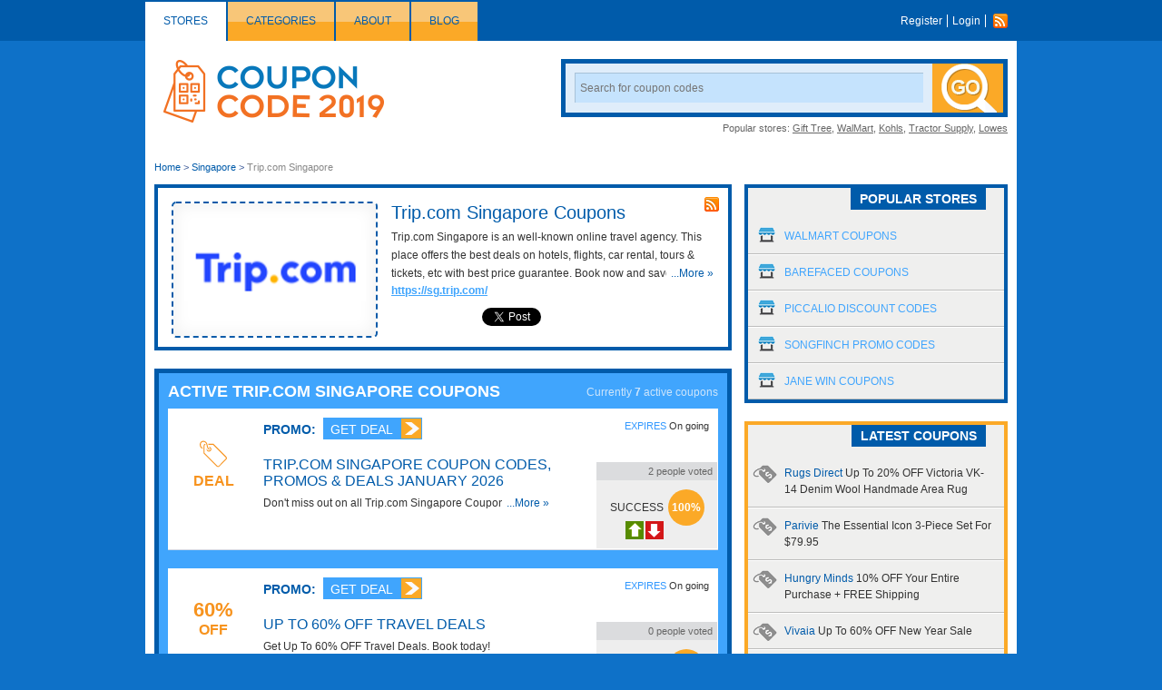

--- FILE ---
content_type: text/html; charset=UTF-8
request_url: https://couponcode2019.com/stores/trip-com-singapore/
body_size: 13003
content:
<!DOCTYPE html>
<html lang="en">
    <head>
        
        <meta charset="utf-8" />
                    <meta name="referrer" content="unsafe-URL">
                <meta name="viewport" content="width=device-width, initial-scale=1" />
        <meta name="msvalidate.01" content="0AF4F2848E612CBA2874AC0E404E4165" />
        <meta http-equiv="content-language" content="en-gb">
        <meta name="p:domain_verify" content="85db91bc89daa8c7cd06dbd47f7baffc"/>

        
        
        <link rel="stylesheet" type="text/css" href="/themes/couponcodezone/files/css/main.css?v=22052020" />
<title>Trip.com Singapore Promo Code January 2026: Find Trip.com Singapore Coupons & Discount Codes</title>
                    <meta name="description" content="Get FREE Trip.com Singapore Coupon Codes and Free Shipping Codes! Find and share Trip.com Singapore Coupons at CouponCode2019.com" />
                            <meta name="keywords" content="Trip.com Singapore, Promo Code, codes, discounts, coupon, coupons, promotional, promotion, deal" />
                
        <meta property="og:title" content="Trip.com Singapore Promo Code January 2026: Find Trip.com Singapore Coupons & Discount Codes" />
        <meta property="og:type" content="website" />
        <meta property="og:url" content="https://couponcode2019.com/stores/trip-com-singapore/" />
        <meta property="og:image" content="https://couponcode2019.com/files/data/store/large/2022_03_14_1647240219739_trip-com-singapore-nycug.PNG" />
        <meta property="og:site_name" content="Coupon Code 2019" />
        <meta property="og:description" content="Get FREE Trip.com Singapore Coupon Codes and Free Shipping Codes! Find and share Trip.com Singapore Coupons at CouponCode2019.com" />
        <meta itemprop="image" content="https://couponcode2019.com/files/data/store/large/2022_03_14_1647240219739_trip-com-singapore-nycug.PNG" />

        <meta name="generator" content="Coupon Code 2019" />
        <link href="/themes/couponcodezone/files/images/couponcode2019/favicon.png" type="image/x-icon" rel="shortcut icon" />
        <link rel="image_src" href="/themes/couponcodezone/files/images/couponcode2019/logo.png">
        <link rel="canonical" href="https://couponcode2019.com/stores/trip-com-singapore/" />
                        <link rel="alternate" type="application/rss+xml" title="Coupon Code 2019 » Feed" href="https://couponcode2019.com/feed/" />

                <meta name="google-site-verification" content="FhmpAMyqoo9fFDXJnuZiew6DoMTLIzZwq40iYoBhKPc" />
        <meta name="msvalidate.01" content="0AF4F2848E612CBA2874AC0E404E4165" />
        <!-- Remove unwant params from url-->
        <script type="text/javascript">
            var blockParams = ["gclid"];
            var url = new URL(document.URL);
            if(url.searchParams.get('gclid')){
                blockParams.forEach(function (param) {
                    url.searchParams.delete(param);
                });
                window.history.pushState('', '', url.href);
            }
        </script>
        <!-- END Remove unwant params from url-->
        <!-- https://couponcode2018.com -->

        <!-- Global site tag (gtag.js) - Google Analytics -->
        <script async src="https://www.googletagmanager.com/gtag/js?id=UA-111858756-1"></script>
        <script>
            window.dataLayer = window.dataLayer || [];
            function gtag() {
                dataLayer.push(arguments);
            }
            gtag('js', new Date());

            gtag('config', 'UA-111858756-1');
        </script>

        <!-- OneSignal -->
        <link rel="manifest" href="/manifest.json" />
        <script src="https://cdn.onesignal.com/sdks/OneSignalSDK.js" async=""></script>
        <script>
        var OneSignal = window.OneSignal || [];
        OneSignal.push(function() {
            OneSignal.init({
            appId: "a0916ea0-87a3-40d6-8baa-4936d825c1de",
            autoRegister: false,
            notifyButton: {
                enable: true,
            },
            promptOptions: {
                actionMessage: "We'd like to show you notifications for the latest coupons and updates.",
                acceptButtonText: "ALLOW",
                cancelButtonText: "NO THANKS"
            }
            });
            OneSignal.sendTags({
                path_name: window.location.pathname
            });
            if (Notification.permission === "granted") {
                OneSignal.registerForPushNotifications();
            } else {
                OneSignal.showHttpPrompt();
            }
        });
        </script>

    </head>
    <body>
             <!--Adwords remarketing-->
    <script type="text/javascript">
        var id = '11488';
        var type = 'offerdetail';
var google_tag_params = {
//dynx_itemid: 'REPLACE_WITH_VALUE',
//dynx_itemid2: 'REPLACE_WITH_VALUE',
//dynx_pagetype: 'REPLACE_WITH_VALUE',
//dynx_totalvalue: 'REPLACE_WITH_VALUE',
};
if (id != null && id != '') {
    google_tag_params.dynx_itemid = id;
}
if (type != null && type != '') {
    google_tag_params.dynx_pagetype = type;
}
</script>
<script type="text/javascript">
/* <![CDATA[ */
var google_conversion_id = 957068994;
var google_custom_params = window.google_tag_params;
var google_remarketing_only = true;
/* ]]> */
</script>
<script type="text/javascript" src="//www.googleadservices.com/pagead/conversion.js">
</script>
<noscript>
<div style="display:inline;">
<img height="1" width="1" style="border-style:none;" alt="" src="//googleads.g.doubleclick.net/pagead/viewthroughconversion/957068994/?guid=ON&amp;script=0"/>
</div>
</noscript>

        <div id="header">
    <div class="menu_bar">
        <div class="inner_header clearfix">
            <ul class="menu_top">
                <li class="active"><a href="/stores/">Stores</a></li>
                    <li class=""><a href="/categories/">Categories</a></li>
                    <li class=""><a href="/about/">About</a></li>
                    <li class=""><a href="/blog/">Blog</a></li>
        </ul>            <ul class="user_link">
                            <li><a href="https://couponcode2019.com/u/register/">Register</a></li>
                <li><a href="https://couponcode2019.com/u/login/">Login</a></li>
                        <li><a class="rss" href="https://couponcode2019.com/feed/?post_type=coupon">Rss</a></li>
        </ul>
        </div>
    </div>
</div>
        <div class="wrapper clearfix">

            <div class="inner_wrapper">
    <a href="https://couponcode2019.com" id="ccz_logo">
        <span class="sr-only">Couponcode Logo</span>
        <img src="/themes/couponcodezone/files/images/couponcode2019/logo.png" alt="Couponcode Logo"/>
    </a>
    <div class="search_box">
        <form id="searchForm" method="get" class="search_form clearfix" action="/">
            <input type="hidden" id="storeSuggestUrl" value="https://couponcode2019.com/store-suggest/" />
            <label for="searchInput" class="sr-only">Search Coupon</label>
            <input id="searchInput" type="text" name="s" value="" autocomplete="off" placeholder="Search for coupon codes">
            <input type="submit" value="">
        </form>
        <p class="search_links">Popular stores: <a href="https://couponcode2019.com/?s=Gift+Tree" title="Gift Tree coupons">Gift Tree</a>, <a href="https://couponcode2019.com/?s=WalMart" title="WalMart coupons">WalMart</a>, <a href="https://couponcode2019.com/?s=Kohls" title="Kohls coupons">Kohls</a>, <a href="https://couponcode2019.com/?s=Tractor+Supply" title="Tractor Supply coupons">Tractor Supply</a>, <a href="https://couponcode2019.com/?s=Lowes" title="Lowes coupons">Lowes</a></p>    </div>
</div>

            <div class="breakcrumb"><a href="https://couponcode2019.com/">Home</a><span> &gt; </span><a href="https://couponcode2019.com/coupon-category/singapore/">Singapore</a><span> &gt; </span>Trip.com Singapore</div>
<script type="application/ld+json">
    {
     "@context":"https://schema.org",
     "@type":"BreadcrumbList",
     "itemListElement":[
     
            {
                "@type":"ListItem",
                "position": 1,
                "item":{
                    "@id":"https://couponcode2019.com/",
                    "name":"Home"
                }
            }
                        
            ,{
                "@type":"ListItem",
                "position": 2,
                "item":{
                    "@id":"https://couponcode2019.com/coupon-category/singapore/",
                    "name":"Singapore"
                }
            }
                        
            ,{
                "@type":"ListItem",
                "position": 3,
                "item":{
                    "@id":"https://couponcode2019.com/stores/trip-com-singapore/",
                    "name":"Trip.com Singapore"
                }
            }
                        
     ]
 }
</script>
    
            <div class="column_left fLeft">

    <div class="clearfix" id="store_box">
        <a class="logo" target="_blank" href="https://couponcode2019.com/go-store/trip-com-singapore"><img alt="Trip.com Singapore Coupons" src="https://couponcode2019.com/files/data/store/large/2022_03_14_1647240219739_trip-com-singapore-nycug.PNG"></a>
        <div class="detail">
            <a href="https://couponcode2019.com/stores/trip-com-singapore/feed/" rel="nofollow" target="_blank" class="rss-link">rss</a>
            <h1>Trip.com Singapore Coupons</h1>

            <div class="description">

                <div class="about-store" onclick="toggle()">
                            <div class="more-less-text" data-lines="3" data-more-text="More &raquo;" style="max-height: 61px; overflow: hidden; line-height:20px;">
                                <p>Trip.com Singapore is an well-known online travel agency. This place offers the best deals on hotels, flights, car rental, tours &amp; tickets, etc with best price guarantee. Book now and save even more when using the following&nbsp;Trip.com Singapore coupons and discount codes!</p>                            </div>
                        </div>
                        <style media="screen">
                            .less-text .description{
                                max-height: 39px;
                                overflow: hidden;
                            }
                            .more-text .description{
                                max-width: auto;
                            }
                            .more-text .more-button, .less-text .less-button{
                                display: none;
                            }
                        </style>
                        <script type="text/javascript">
                            function toggle() {
                                if (document.getElementById('toggle')) {
                                    if (document.getElementById('toggle').className == 'less-text') {
                                        document.getElementById('toggle').className = 'more-text';
                                    } else {
                                        document.getElementById('toggle').className = 'less-text'
                                    }
                                }
                            }
                        </script>
                <a href="https://couponcode2019.com/go-store/trip-com-singapore" target="_blank" class="store_url">https://sg.trip.com/</a>
                <div style="padding-top: 10px;" class="socials">
                            <span style="float: left; padding-top: 0px;">
            <iframe src="//www.facebook.com/plugins/like.php?href=https://couponcode2019.com/stores/trip-com-singapore/&amp;send=false&amp;layout=button_count&amp;width=100&amp;show_faces=false&amp;action=like&amp;colorscheme=light&amp;font&amp;height=24" scrolling="no" frameborder="0" style="border:none; overflow:hidden; width:100px; height:24px;" allowTransparency="true"></iframe>
        </span>
        <span style="float: left;  padding-top: 0px;">
            <a href="https://twitter.com/share" class="twitter-share-button">Tweet</a>
            <script>!function(d, s, id) {
                            var js, fjs = d.getElementsByTagName(s)[0];
                            if (!d.getElementById(id)) {
                                js = d.createElement(s);
                                js.id = id;
                                js.src = "//platform.twitter.com/widgets.js";
                                fjs.parentNode.insertBefore(js, fjs);
                            }
                        }(document, "script", "twitter-wjs");</script>
        </span>
                    <span style="float: left;">
                <script type="text/javascript" src="https://apis.google.com/js/plusone.js" async defer></script>
                <g:plusone></g:plusone>
            </span>   
                            </div>
            </div>
        </div>
            </div>

    <div class="content">
    <div class="head_bar clearfix">
        <h2>Active Trip.com Singapore Coupons</h2>
        <p class="counter">
            Currently <strong>7</strong> active coupons
        </p>
    </div>
    
            <ul class="coupon_list is-store">
            
            
<li>
    <div class="detail clearfix" data-slug="trip-com-singapore-coupon-codes-promos-deals-march-2022-17f87c03649" data-id="1336019">
        <div class="merchant">
                            <a style="cursor: pointer" class="click-coupon offer-title" data-slug="trip-com-singapore-coupon-codes-promos-deals-march-2022-17f87c03649" data-clipboard-text="Get deal" data-id="1336019" data-revealed-code="" data-url="https://couponcode2019.com/go/trip-com-singapore-coupon-codes-promos-deals-march-2022-17f87c03649/1336019" data-open="_blank"> 
                                    <div class="coupon-label-context deal-box">
                        <div class="tag-label">
                            <svg version="1.1" xmlns:sketch="http://www.bohemiancoding.com/sketch/ns" xmlns="http://www.w3.org/2000/svg" xmlns:xlink="http://www.w3.org/1999/xlink" x="0px" y="0px" viewBox="0 0 32 32" style="enable-background:new 0 0 32 32;" xml:space="preserve">
                                <g>
                                    <path class="tag-icon" d="M10,4h6l15.3,15.3c0.9,0.9,0.9,2.3,0,3.2l-8.2,8.2c-0.9,0.9-2.3,0.9-3.2,0L4.6,15.5V6.3c0-1.1,0.7-2,1.8-2.2
                                    c0.2,0.3,0.3,0.7,0.4,1.1c-0.6,0-1.1,0.6-1.1,1.1v8.6l15,15.1c0.4,0.4,1.2,0.4,1.6,0l8.2-8.3c0.4-0.4,0.4-1.2,0-1.6L15.4,5.2h-5.2
                                    c0-0.1-0.1-0.3-0.1-0.4C10.2,4.5,10.1,4.3,10,4L10,4L10,4z"/>
                                    <path class="tag-icon" d="M10.8,7.5C10.9,7.5,10.9,7.5,10.8,7.5c1.6,0,2.9,1.3,2.9,2.9s-1.3,2.9-2.9,2.9S8,11.9,8,10.3
                                    c0-0.2,0-0.4,0.1-0.5c0.7,1.5,1.5,2.1,2.7,2.3c0,0,0,0,0,0c0,0,0,0,0.1,0c0.9,0,1.7-0.8,1.7-1.7c0-0.8-0.5-1.4-1.2-1.7c0,0,0,0,0,0
                                    C11.2,8.4,11,8,10.8,7.5L10.8,7.5L10.8,7.5z"/>
                                    <path class="tag-icon" d="M9.1,5c-1-5-6.4-5.7-8.4-2.4c-1.7,2.6,0,7.2,2.8,7.2V8.6c-1.8,0-3-3.5-1.8-5.4c1.5-2.4,5.5-1.9,6.3,2
                                    c0.9,4.7,1.6,5.7,3.5,5.7V9.7C10.3,9.7,9.9,9.2,9.1,5L9.1,5z"/>
                                </g>
                            </svg>
                        </div>
                        <div class="deal-label">Deal</div>
                    </div>
                                        </a>
                    </div>
        <div class="description" data-slug="trip-com-singapore-coupon-codes-promos-deals-march-2022-17f87c03649" data-id="1336019">
            <h5 class="codetext">Promo:</h5>
            <div class="couponAndTip" data-slug="trip-com-singapore-coupon-codes-promos-deals-march-2022-17f87c03649" data-id="1336019">
                <div class="link-holder">
                     <a id="coupon-link-1336019" class="click-coupon js-copy-code"  data-url="https://couponcode2019.com/go/trip-com-singapore-coupon-codes-promos-deals-march-2022-17f87c03649/1336019" data-slug="trip-com-singapore-coupon-codes-promos-deals-march-2022-17f87c03649" data-id="1336019"
                         data-clipboard-text="Get deal" data-rel="Get deal" data-open="_blank"
                         title="Click to open site" data-href="https://couponcode2019.com/go/trip-com-singapore-coupon-codes-promos-deals-march-2022-17f87c03649/1336019" href="javascript:void(0);">
                        <span class="hover">Get deal</span>
                    </a>
                </div>
                <p class="link-popup">
                    <span>Click to open site</span>
                </p>
            </div>
            <div class="clear"></div>
            <h3 class="coupon-title" >
            <a style="cursor: pointer" class="click-coupon offer-title" data-slug="trip-com-singapore-coupon-codes-promos-deals-march-2022-17f87c03649" data-clipboard-text="Get deal" data-id="1336019" data-revealed-code="" data-url="https://couponcode2019.com/go/trip-com-singapore-coupon-codes-promos-deals-march-2022-17f87c03649/1336019" data-open="_blank">Trip.com Singapore Coupon Codes, Promos & Deals January 2026</a></h3>
            <div class="desc">
                <div class="more-less-text" data-background-color="#fff" data-lines="1" data-more-text="More &raquo;" style="max-height: 21px; overflow: hidden; line-height:20px;">
                    Don't miss out on all Trip.com Singapore Coupon Codes, Promos & Deals!                </div>
            </div>
        </div>
        <p class="expire">
            <span>Expires</span>
            On going        </p>
                <div class="vote">
            <p class="count"><span id="count-vote-1336019">2</span> people voted</p>
            <div class="rate clearfix">
                <span class="text">Success</span>
                <span class="circle yellow" id="rate-1336019">100%</span>
            </div>
                        <div class="btn_vote clearfix" id="vote-1336019">
                <span class="voteUp">Vote Up</span>
                <span class="voteDown">Vote Down</span>
            </div>
                    </div>
    </div>
    <div class="footer clearfix">
        
        
        <div id="report-problem-1336019" class="report_box clearfix">
    <div class="reports_form fRight">
        <form action="https://couponcode2019.com/report-problem/trip-com-singapore-coupon-codes-promos-deals-march-2022-17f87c03649/" method="post" onsubmit="$.reportProblem(this); return false;">
            <select id="problem-1336019" name="problem">
<option value="code">Invalid Coupon Code</option>
<option value="expired">Expired Coupon</option>
<option value="content">Offensive Content</option>
<option value="link">Invalid Link</option>
<option value="spam">Spam</option>
<option value="other">Other</option>
</select>            <input class="reports_submit" type="submit" value="Report" name="do_report">
        </form>
    </div>
</div>
        <div class="comemts_list" id="comment-1336019">
    <p class="fRight">
        <a href="https://couponcode2019.com/add-comment/trip-com-singapore-coupon-codes-promos-deals-march-2022-17f87c03649/" class="add_comment">Add a comment</a>    
        <a href="#" class="close_comment" data-rel="comment-1336019">Close comments</a>
    </p>
    <br clear="all" />
</div>
    </div>
</li>

<li>
    <div class="detail clearfix" data-slug="up-to-50-off-deals-17f96defa35" data-id="1336135">
        <div class="merchant">
                            <a style="cursor: pointer" class="click-coupon offer-title" data-slug="up-to-50-off-deals-17f96defa35" data-clipboard-text="Get deal" data-id="1336135" data-revealed-code="" data-url="https://couponcode2019.com/go/up-to-50-off-deals-17f96defa35/1336135" data-open="_blank"> 
                                        <div class="coupon-label-context percent-off">
                            <div class="percent-label">60%</div>
                            <div class="off-label">Off</div>
                        </div>

                                            </a>
                    </div>
        <div class="description" data-slug="up-to-50-off-deals-17f96defa35" data-id="1336135">
            <h5 class="codetext">Promo:</h5>
            <div class="couponAndTip" data-slug="up-to-50-off-deals-17f96defa35" data-id="1336135">
                <div class="link-holder">
                     <a id="coupon-link-1336135" class="click-coupon js-copy-code"  data-url="https://couponcode2019.com/go/up-to-50-off-deals-17f96defa35/1336135" data-slug="up-to-50-off-deals-17f96defa35" data-id="1336135"
                         data-clipboard-text="Get deal" data-rel="Get deal" data-open="_blank"
                         title="Click to open site" data-href="https://couponcode2019.com/go/up-to-50-off-deals-17f96defa35/1336135" href="javascript:void(0);">
                        <span class="hover">Get deal</span>
                    </a>
                </div>
                <p class="link-popup">
                    <span>Click to open site</span>
                </p>
            </div>
            <div class="clear"></div>
            <h3 class="coupon-title" >
            <a style="cursor: pointer" class="click-coupon offer-title" data-slug="up-to-50-off-deals-17f96defa35" data-clipboard-text="Get deal" data-id="1336135" data-revealed-code="" data-url="https://couponcode2019.com/go/up-to-50-off-deals-17f96defa35/1336135" data-open="_blank">Up To 60% OFF Travel Deals</a></h3>
            <div class="desc">
                <div class="more-less-text" data-background-color="#fff" data-lines="1" data-more-text="More &raquo;" style="max-height: 21px; overflow: hidden; line-height:20px;">
                    Get Up To 60% OFF Travel Deals. Book today!                </div>
            </div>
        </div>
        <p class="expire">
            <span>Expires</span>
            On going        </p>
                <div class="vote">
            <p class="count"><span id="count-vote-1336135">0</span> people voted</p>
            <div class="rate clearfix">
                <span class="text">Success</span>
                <span class="circle yellow" id="rate-1336135">100%</span>
            </div>
                        <div class="btn_vote clearfix" id="vote-1336135">
                <span class="voteUp">Vote Up</span>
                <span class="voteDown">Vote Down</span>
            </div>
                    </div>
    </div>
    <div class="footer clearfix">
        
        
        <div id="report-problem-1336135" class="report_box clearfix">
    <div class="reports_form fRight">
        <form action="https://couponcode2019.com/report-problem/up-to-50-off-deals-17f96defa35/" method="post" onsubmit="$.reportProblem(this); return false;">
            <select id="problem-1336135" name="problem">
<option value="code">Invalid Coupon Code</option>
<option value="expired">Expired Coupon</option>
<option value="content">Offensive Content</option>
<option value="link">Invalid Link</option>
<option value="spam">Spam</option>
<option value="other">Other</option>
</select>            <input class="reports_submit" type="submit" value="Report" name="do_report">
        </form>
    </div>
</div>
        <div class="comemts_list" id="comment-1336135">
    <p class="fRight">
        <a href="https://couponcode2019.com/add-comment/up-to-50-off-deals-17f96defa35/" class="add_comment">Add a comment</a>    
        <a href="#" class="close_comment" data-rel="comment-1336135">Close comments</a>
    </p>
    <br clear="all" />
</div>
    </div>
</li>

<li>
    <div class="detail clearfix" data-slug="up-to-20-off-for-rewards-members-17f96ca1926" data-id="1336139">
        <div class="merchant">
                            <a style="cursor: pointer" class="click-coupon offer-title" data-slug="up-to-20-off-for-rewards-members-17f96ca1926" data-clipboard-text="Get deal" data-id="1336139" data-revealed-code="" data-url="https://couponcode2019.com/go/up-to-20-off-for-rewards-members-17f96ca1926/1336139" data-open="_blank"> 
                                        <div class="coupon-label-context percent-off">
                            <div class="percent-label">20%</div>
                            <div class="off-label">Off</div>
                        </div>

                                            </a>
                    </div>
        <div class="description" data-slug="up-to-20-off-for-rewards-members-17f96ca1926" data-id="1336139">
            <h5 class="codetext">Promo:</h5>
            <div class="couponAndTip" data-slug="up-to-20-off-for-rewards-members-17f96ca1926" data-id="1336139">
                <div class="link-holder">
                     <a id="coupon-link-1336139" class="click-coupon js-copy-code"  data-url="https://couponcode2019.com/go/up-to-20-off-for-rewards-members-17f96ca1926/1336139" data-slug="up-to-20-off-for-rewards-members-17f96ca1926" data-id="1336139"
                         data-clipboard-text="Get deal" data-rel="Get deal" data-open="_blank"
                         title="Click to open site" data-href="https://couponcode2019.com/go/up-to-20-off-for-rewards-members-17f96ca1926/1336139" href="javascript:void(0);">
                        <span class="hover">Get deal</span>
                    </a>
                </div>
                <p class="link-popup">
                    <span>Click to open site</span>
                </p>
            </div>
            <div class="clear"></div>
            <h3 class="coupon-title" >
            <a style="cursor: pointer" class="click-coupon offer-title" data-slug="up-to-20-off-for-rewards-members-17f96ca1926" data-clipboard-text="Get deal" data-id="1336139" data-revealed-code="" data-url="https://couponcode2019.com/go/up-to-20-off-for-rewards-members-17f96ca1926/1336139" data-open="_blank">Up To 20% OFF For Rewards Members</a></h3>
            <div class="desc">
                <div class="more-less-text" data-background-color="#fff" data-lines="1" data-more-text="More &raquo;" style="max-height: 21px; overflow: hidden; line-height:20px;">
                    Save up to 20% OFF for rewards members. Join today!                </div>
            </div>
        </div>
        <p class="expire">
            <span>Expires</span>
            On going        </p>
                <div class="vote">
            <p class="count"><span id="count-vote-1336139">0</span> people voted</p>
            <div class="rate clearfix">
                <span class="text">Success</span>
                <span class="circle yellow" id="rate-1336139">100%</span>
            </div>
                        <div class="btn_vote clearfix" id="vote-1336139">
                <span class="voteUp">Vote Up</span>
                <span class="voteDown">Vote Down</span>
            </div>
                    </div>
    </div>
    <div class="footer clearfix">
        
        
        <div id="report-problem-1336139" class="report_box clearfix">
    <div class="reports_form fRight">
        <form action="https://couponcode2019.com/report-problem/up-to-20-off-for-rewards-members-17f96ca1926/" method="post" onsubmit="$.reportProblem(this); return false;">
            <select id="problem-1336139" name="problem">
<option value="code">Invalid Coupon Code</option>
<option value="expired">Expired Coupon</option>
<option value="content">Offensive Content</option>
<option value="link">Invalid Link</option>
<option value="spam">Spam</option>
<option value="other">Other</option>
</select>            <input class="reports_submit" type="submit" value="Report" name="do_report">
        </form>
    </div>
</div>
        <div class="comemts_list" id="comment-1336139">
    <p class="fRight">
        <a href="https://couponcode2019.com/add-comment/up-to-20-off-for-rewards-members-17f96ca1926/" class="add_comment">Add a comment</a>    
        <a href="#" class="close_comment" data-rel="comment-1336139">Close comments</a>
    </p>
    <br clear="all" />
</div>
    </div>
</li>

<li>
    <div class="detail clearfix" data-slug="up-to-50-off-super-weekend-sale-17f96d39141" data-id="1336137">
        <div class="merchant">
                            <a style="cursor: pointer" class="click-coupon offer-title" data-slug="up-to-50-off-super-weekend-sale-17f96d39141" data-clipboard-text="Get deal" data-id="1336137" data-revealed-code="" data-url="https://couponcode2019.com/go/up-to-50-off-super-weekend-sale-17f96d39141/1336137" data-open="_blank"> 
                                        <div class="coupon-label-context percent-off">
                            <div class="percent-label">60%</div>
                            <div class="off-label">Off</div>
                        </div>

                                            </a>
                    </div>
        <div class="description" data-slug="up-to-50-off-super-weekend-sale-17f96d39141" data-id="1336137">
            <h5 class="codetext">Promo:</h5>
            <div class="couponAndTip" data-slug="up-to-50-off-super-weekend-sale-17f96d39141" data-id="1336137">
                <div class="link-holder">
                     <a id="coupon-link-1336137" class="click-coupon js-copy-code"  data-url="https://couponcode2019.com/go/up-to-50-off-super-weekend-sale-17f96d39141/1336137" data-slug="up-to-50-off-super-weekend-sale-17f96d39141" data-id="1336137"
                         data-clipboard-text="Get deal" data-rel="Get deal" data-open="_blank"
                         title="Click to open site" data-href="https://couponcode2019.com/go/up-to-50-off-super-weekend-sale-17f96d39141/1336137" href="javascript:void(0);">
                        <span class="hover">Get deal</span>
                    </a>
                </div>
                <p class="link-popup">
                    <span>Click to open site</span>
                </p>
            </div>
            <div class="clear"></div>
            <h3 class="coupon-title" >
            <a style="cursor: pointer" class="click-coupon offer-title" data-slug="up-to-50-off-super-weekend-sale-17f96d39141" data-clipboard-text="Get deal" data-id="1336137" data-revealed-code="" data-url="https://couponcode2019.com/go/up-to-50-off-super-weekend-sale-17f96d39141/1336137" data-open="_blank">Up To 60% OFF Weekend Super Sale</a></h3>
            <div class="desc">
                <div class="more-less-text" data-background-color="#fff" data-lines="1" data-more-text="More &raquo;" style="max-height: 21px; overflow: hidden; line-height:20px;">
                    Take Up To 60% OFF Weekend Super Sale. Book now!                </div>
            </div>
        </div>
        <p class="expire">
            <span>Expires</span>
            On going        </p>
                <div class="vote">
            <p class="count"><span id="count-vote-1336137">0</span> people voted</p>
            <div class="rate clearfix">
                <span class="text">Success</span>
                <span class="circle yellow" id="rate-1336137">100%</span>
            </div>
                        <div class="btn_vote clearfix" id="vote-1336137">
                <span class="voteUp">Vote Up</span>
                <span class="voteDown">Vote Down</span>
            </div>
                    </div>
    </div>
    <div class="footer clearfix">
        
        
        <div id="report-problem-1336137" class="report_box clearfix">
    <div class="reports_form fRight">
        <form action="https://couponcode2019.com/report-problem/up-to-50-off-super-weekend-sale-17f96d39141/" method="post" onsubmit="$.reportProblem(this); return false;">
            <select id="problem-1336137" name="problem">
<option value="code">Invalid Coupon Code</option>
<option value="expired">Expired Coupon</option>
<option value="content">Offensive Content</option>
<option value="link">Invalid Link</option>
<option value="spam">Spam</option>
<option value="other">Other</option>
</select>            <input class="reports_submit" type="submit" value="Report" name="do_report">
        </form>
    </div>
</div>
        <div class="comemts_list" id="comment-1336137">
    <p class="fRight">
        <a href="https://couponcode2019.com/add-comment/up-to-50-off-super-weekend-sale-17f96d39141/" class="add_comment">Add a comment</a>    
        <a href="#" class="close_comment" data-rel="comment-1336137">Close comments</a>
    </p>
    <br clear="all" />
</div>
    </div>
</li>

<li>
    <div class="detail clearfix" data-slug="-10-off-100-with-dbs-posb-uob-card-17f973ccda4" data-id="1336159">
        <div class="merchant">
                            <a style="cursor: pointer" class="click-coupon offer-title" data-slug="-10-off-100-with-dbs-posb-uob-card-17f973ccda4" data-clipboard-text="Get deal" data-id="1336159" data-revealed-code="" data-url="https://couponcode2019.com/go/-10-off-100-with-dbs-posb-uob-card-17f973ccda4/1336159" data-open="_blank"> 
                                        <div class="coupon-label-context percent-off">
                            <div class="percent-label">50%</div>
                            <div class="off-label">Off</div>
                        </div>

                                            </a>
                    </div>
        <div class="description" data-slug="-10-off-100-with-dbs-posb-uob-card-17f973ccda4" data-id="1336159">
            <h5 class="codetext">Promo:</h5>
            <div class="couponAndTip" data-slug="-10-off-100-with-dbs-posb-uob-card-17f973ccda4" data-id="1336159">
                <div class="link-holder">
                     <a id="coupon-link-1336159" class="click-coupon js-copy-code"  data-url="https://couponcode2019.com/go/-10-off-100-with-dbs-posb-uob-card-17f973ccda4/1336159" data-slug="-10-off-100-with-dbs-posb-uob-card-17f973ccda4" data-id="1336159"
                         data-clipboard-text="Get deal" data-rel="Get deal" data-open="_blank"
                         title="Click to open site" data-href="https://couponcode2019.com/go/-10-off-100-with-dbs-posb-uob-card-17f973ccda4/1336159" href="javascript:void(0);">
                        <span class="hover">Get deal</span>
                    </a>
                </div>
                <p class="link-popup">
                    <span>Click to open site</span>
                </p>
            </div>
            <div class="clear"></div>
            <h3 class="coupon-title" >
            <a style="cursor: pointer" class="click-coupon offer-title" data-slug="-10-off-100-with-dbs-posb-uob-card-17f973ccda4" data-clipboard-text="Get deal" data-id="1336159" data-revealed-code="" data-url="https://couponcode2019.com/go/-10-off-100-with-dbs-posb-uob-card-17f973ccda4/1336159" data-open="_blank">Up To 50% OFF Popular Tours & Tickets</a></h3>
            <div class="desc">
                <div class="more-less-text" data-background-color="#fff" data-lines="1" data-more-text="More &raquo;" style="max-height: 21px; overflow: hidden; line-height:20px;">
                    Enjoy Up To 50% OFF Popular Tours & Tickets. Book now!                </div>
            </div>
        </div>
        <p class="expire">
            <span>Expires</span>
            On going        </p>
                <div class="vote">
            <p class="count"><span id="count-vote-1336159">0</span> people voted</p>
            <div class="rate clearfix">
                <span class="text">Success</span>
                <span class="circle yellow" id="rate-1336159">100%</span>
            </div>
                        <div class="btn_vote clearfix" id="vote-1336159">
                <span class="voteUp">Vote Up</span>
                <span class="voteDown">Vote Down</span>
            </div>
                    </div>
    </div>
    <div class="footer clearfix">
        
        
        <div id="report-problem-1336159" class="report_box clearfix">
    <div class="reports_form fRight">
        <form action="https://couponcode2019.com/report-problem/-10-off-100-with-dbs-posb-uob-card-17f973ccda4/" method="post" onsubmit="$.reportProblem(this); return false;">
            <select id="problem-1336159" name="problem">
<option value="code">Invalid Coupon Code</option>
<option value="expired">Expired Coupon</option>
<option value="content">Offensive Content</option>
<option value="link">Invalid Link</option>
<option value="spam">Spam</option>
<option value="other">Other</option>
</select>            <input class="reports_submit" type="submit" value="Report" name="do_report">
        </form>
    </div>
</div>
        <div class="comemts_list" id="comment-1336159">
    <p class="fRight">
        <a href="https://couponcode2019.com/add-comment/-10-off-100-with-dbs-posb-uob-card-17f973ccda4/" class="add_comment">Add a comment</a>    
        <a href="#" class="close_comment" data-rel="comment-1336159">Close comments</a>
    </p>
    <br clear="all" />
</div>
    </div>
</li>

<li>
    <div class="detail clearfix" data-slug="up-to-50-off-things-to-do-17f96ddf585" data-id="1336142">
        <div class="merchant">
                            <a style="cursor: pointer" class="click-coupon offer-title" data-slug="up-to-50-off-things-to-do-17f96ddf585" data-clipboard-text="Get deal" data-id="1336142" data-revealed-code="" data-url="https://couponcode2019.com/go/up-to-50-off-things-to-do-17f96ddf585/1336142" data-open="_blank"> 
                                        <div class="coupon-label-context percent-off">
                            <div class="percent-label">40%</div>
                            <div class="off-label">Off</div>
                        </div>

                                            </a>
                    </div>
        <div class="description" data-slug="up-to-50-off-things-to-do-17f96ddf585" data-id="1336142">
            <h5 class="codetext">Promo:</h5>
            <div class="couponAndTip" data-slug="up-to-50-off-things-to-do-17f96ddf585" data-id="1336142">
                <div class="link-holder">
                     <a id="coupon-link-1336142" class="click-coupon js-copy-code"  data-url="https://couponcode2019.com/go/up-to-50-off-things-to-do-17f96ddf585/1336142" data-slug="up-to-50-off-things-to-do-17f96ddf585" data-id="1336142"
                         data-clipboard-text="Get deal" data-rel="Get deal" data-open="_blank"
                         title="Click to open site" data-href="https://couponcode2019.com/go/up-to-50-off-things-to-do-17f96ddf585/1336142" href="javascript:void(0);">
                        <span class="hover">Get deal</span>
                    </a>
                </div>
                <p class="link-popup">
                    <span>Click to open site</span>
                </p>
            </div>
            <div class="clear"></div>
            <h3 class="coupon-title" >
            <a style="cursor: pointer" class="click-coupon offer-title" data-slug="up-to-50-off-things-to-do-17f96ddf585" data-clipboard-text="Get deal" data-id="1336142" data-revealed-code="" data-url="https://couponcode2019.com/go/up-to-50-off-things-to-do-17f96ddf585/1336142" data-open="_blank">Up To 40% OFF Things To Do</a></h3>
            <div class="desc">
                <div class="more-less-text" data-background-color="#fff" data-lines="1" data-more-text="More &raquo;" style="max-height: 21px; overflow: hidden; line-height:20px;">
                    Get up to 40% OFF Things To Do. Don't miss out!                </div>
            </div>
        </div>
        <p class="expire">
            <span>Expires</span>
            On going        </p>
                <div class="vote">
            <p class="count"><span id="count-vote-1336142">0</span> people voted</p>
            <div class="rate clearfix">
                <span class="text">Success</span>
                <span class="circle yellow" id="rate-1336142">100%</span>
            </div>
                        <div class="btn_vote clearfix" id="vote-1336142">
                <span class="voteUp">Vote Up</span>
                <span class="voteDown">Vote Down</span>
            </div>
                    </div>
    </div>
    <div class="footer clearfix">
        
        
        <div id="report-problem-1336142" class="report_box clearfix">
    <div class="reports_form fRight">
        <form action="https://couponcode2019.com/report-problem/up-to-50-off-things-to-do-17f96ddf585/" method="post" onsubmit="$.reportProblem(this); return false;">
            <select id="problem-1336142" name="problem">
<option value="code">Invalid Coupon Code</option>
<option value="expired">Expired Coupon</option>
<option value="content">Offensive Content</option>
<option value="link">Invalid Link</option>
<option value="spam">Spam</option>
<option value="other">Other</option>
</select>            <input class="reports_submit" type="submit" value="Report" name="do_report">
        </form>
    </div>
</div>
        <div class="comemts_list" id="comment-1336142">
    <p class="fRight">
        <a href="https://couponcode2019.com/add-comment/up-to-50-off-things-to-do-17f96ddf585/" class="add_comment">Add a comment</a>    
        <a href="#" class="close_comment" data-rel="comment-1336142">Close comments</a>
    </p>
    <br clear="all" />
</div>
    </div>
</li>

<li>
    <div class="detail clearfix" data-slug="up-to-40-off-long-stay-hotels-17f96cfbc03" data-id="1336141">
        <div class="merchant">
                            <a style="cursor: pointer" class="click-coupon offer-title" data-slug="up-to-40-off-long-stay-hotels-17f96cfbc03" data-clipboard-text="Get deal" data-id="1336141" data-revealed-code="" data-url="https://couponcode2019.com/go/up-to-40-off-long-stay-hotels-17f96cfbc03/1336141" data-open="_blank"> 
                                        <div class="coupon-label-context percent-off">
                            <div class="percent-label">40%</div>
                            <div class="off-label">Off</div>
                        </div>

                                            </a>
                    </div>
        <div class="description" data-slug="up-to-40-off-long-stay-hotels-17f96cfbc03" data-id="1336141">
            <h5 class="codetext">Promo:</h5>
            <div class="couponAndTip" data-slug="up-to-40-off-long-stay-hotels-17f96cfbc03" data-id="1336141">
                <div class="link-holder">
                     <a id="coupon-link-1336141" class="click-coupon js-copy-code"  data-url="https://couponcode2019.com/go/up-to-40-off-long-stay-hotels-17f96cfbc03/1336141" data-slug="up-to-40-off-long-stay-hotels-17f96cfbc03" data-id="1336141"
                         data-clipboard-text="Get deal" data-rel="Get deal" data-open="_blank"
                         title="Click to open site" data-href="https://couponcode2019.com/go/up-to-40-off-long-stay-hotels-17f96cfbc03/1336141" href="javascript:void(0);">
                        <span class="hover">Get deal</span>
                    </a>
                </div>
                <p class="link-popup">
                    <span>Click to open site</span>
                </p>
            </div>
            <div class="clear"></div>
            <h3 class="coupon-title" >
            <a style="cursor: pointer" class="click-coupon offer-title" data-slug="up-to-40-off-long-stay-hotels-17f96cfbc03" data-clipboard-text="Get deal" data-id="1336141" data-revealed-code="" data-url="https://couponcode2019.com/go/up-to-40-off-long-stay-hotels-17f96cfbc03/1336141" data-open="_blank">Up To 40% OFF Long Stay Hotels</a></h3>
            <div class="desc">
                <div class="more-less-text" data-background-color="#fff" data-lines="1" data-more-text="More &raquo;" style="max-height: 21px; overflow: hidden; line-height:20px;">
                    Enjoy up to 40% OFF Long Stay hotels. Get it now!                </div>
            </div>
        </div>
        <p class="expire">
            <span>Expires</span>
            On going        </p>
                <div class="vote">
            <p class="count"><span id="count-vote-1336141">0</span> people voted</p>
            <div class="rate clearfix">
                <span class="text">Success</span>
                <span class="circle yellow" id="rate-1336141">100%</span>
            </div>
                        <div class="btn_vote clearfix" id="vote-1336141">
                <span class="voteUp">Vote Up</span>
                <span class="voteDown">Vote Down</span>
            </div>
                    </div>
    </div>
    <div class="footer clearfix">
        
        
        <div id="report-problem-1336141" class="report_box clearfix">
    <div class="reports_form fRight">
        <form action="https://couponcode2019.com/report-problem/up-to-40-off-long-stay-hotels-17f96cfbc03/" method="post" onsubmit="$.reportProblem(this); return false;">
            <select id="problem-1336141" name="problem">
<option value="code">Invalid Coupon Code</option>
<option value="expired">Expired Coupon</option>
<option value="content">Offensive Content</option>
<option value="link">Invalid Link</option>
<option value="spam">Spam</option>
<option value="other">Other</option>
</select>            <input class="reports_submit" type="submit" value="Report" name="do_report">
        </form>
    </div>
</div>
        <div class="comemts_list" id="comment-1336141">
    <p class="fRight">
        <a href="https://couponcode2019.com/add-comment/up-to-40-off-long-stay-hotels-17f96cfbc03/" class="add_comment">Add a comment</a>    
        <a href="#" class="close_comment" data-rel="comment-1336141">Close comments</a>
    </p>
    <br clear="all" />
</div>
    </div>
</li>
            
        </ul>
        
        
</div><div class="content">
    <div class="head_bar clearfix">
        <h2>Unreliable Trip.com Singapore Coupons</h2>
        <p class="counter">
            Currently <strong>4</strong> unreliable coupons
        </p>
    </div>
    
            <ul class="coupon_list is-store">
            
            
<li>
    <div class="detail clearfix" data-slug="-50-off-400-on-hotels-w-your-bank-card-17f96d244d3" data-id="1336140">
        <div class="merchant">
                            <a style="cursor: pointer" class="click-coupon offer-title" data-slug="-50-off-400-on-hotels-w-your-bank-card-17f96d244d3" data-clipboard-text="Show Coupon Code" data-id="1336140" data-revealed-code="CITITRIP" data-url="https://couponcode2019.com/go/-50-off-400-on-hotels-w-your-bank-card-17f96d244d3/1336140" data-open="_blank"> 
                                        <div class="coupon-label-context percent-off">
                            <div class="percent-label">$50</div>
                            <div class="off-label">Off</div>
                        </div>
                                            </a>
                    </div>
        <div class="description" data-slug="-50-off-400-on-hotels-w-your-bank-card-17f96d244d3" data-id="1336140">
            <h5 class="codetext">Code:</h5>
            <div class="couponAndTip" data-slug="-50-off-400-on-hotels-w-your-bank-card-17f96d244d3" data-id="1336140">
                <div class="link-holder">
                     <a id="coupon-link-1336140" class="click-coupon js-copy-code"  data-url="https://couponcode2019.com/go/-50-off-400-on-hotels-w-your-bank-card-17f96d244d3/1336140" data-slug="-50-off-400-on-hotels-w-your-bank-card-17f96d244d3" data-id="1336140"
                         data-clipboard-text="CITITRIP" data-rel="CITITRIP" data-open="_blank"
                         title="Click to copy & open site" data-href="https://couponcode2019.com/go/-50-off-400-on-hotels-w-your-bank-card-17f96d244d3/1336140" href="javascript:void(0);">
                        <span class="hover">Show Coupon Code</span>
                    </a>
                </div>
                <p class="link-popup">
                    <span>Click to copy & open site</span>
                </p>
            </div>
            <div class="clear"></div>
            <h3 class="coupon-title" >
            <a style="cursor: pointer" class="click-coupon offer-title" data-slug="-50-off-400-on-hotels-w-your-bank-card-17f96d244d3" data-clipboard-text="Show Coupon Code" data-id="1336140" data-revealed-code="CITITRIP" data-url="https://couponcode2019.com/go/-50-off-400-on-hotels-w-your-bank-card-17f96d244d3/1336140" data-open="_blank">$50 OFF $400+ Booking W/ Citibank Card</a></h3>
            <div class="desc">
                <div class="more-less-text" data-background-color="#fff" data-lines="1" data-more-text="More &raquo;" style="max-height: 21px; overflow: hidden; line-height:20px;">
                    Redeem this code to get $50 OFF $400+ booking with Citibank card. Enjoy now!                </div>
            </div>
        </div>
        <p class="expire">
            <span>Expired</span>
            September 30, 2022        </p>
                <div class="vote">
            <p class="count"><span id="count-vote-1336140">0</span> people voted</p>
            <div class="rate clearfix">
                <span class="text">Success</span>
                <span class="circle yellow" id="rate-1336140">100%</span>
            </div>
                        <div class="btn_vote clearfix" id="vote-1336140">
                <span class="voteUp">Vote Up</span>
                <span class="voteDown">Vote Down</span>
            </div>
                    </div>
    </div>
    <div class="footer clearfix">
        
        
        <div id="report-problem-1336140" class="report_box clearfix">
    <div class="reports_form fRight">
        <form action="https://couponcode2019.com/report-problem/-50-off-400-on-hotels-w-your-bank-card-17f96d244d3/" method="post" onsubmit="$.reportProblem(this); return false;">
            <select id="problem-1336140" name="problem">
<option value="code">Invalid Coupon Code</option>
<option value="expired">Expired Coupon</option>
<option value="content">Offensive Content</option>
<option value="link">Invalid Link</option>
<option value="spam">Spam</option>
<option value="other">Other</option>
</select>            <input class="reports_submit" type="submit" value="Report" name="do_report">
        </form>
    </div>
</div>
        <div class="comemts_list" id="comment-1336140">
    <p class="fRight">
        <a href="https://couponcode2019.com/add-comment/-50-off-400-on-hotels-w-your-bank-card-17f96d244d3/" class="add_comment">Add a comment</a>    
        <a href="#" class="close_comment" data-rel="comment-1336140">Close comments</a>
    </p>
    <br clear="all" />
</div>
    </div>
</li>

<li>
    <div class="detail clearfix" data-slug="-50-off-400-on-hotels-w-unionpay-17f96dc66e5" data-id="1336138">
        <div class="merchant">
                            <a style="cursor: pointer" class="click-coupon offer-title" data-slug="-50-off-400-on-hotels-w-unionpay-17f96dc66e5" data-clipboard-text="Show Coupon Code" data-id="1336138" data-revealed-code="UOBFUN10" data-url="https://couponcode2019.com/go/-50-off-400-on-hotels-w-unionpay-17f96dc66e5/1336138" data-open="_blank"> 
                                        <div class="coupon-label-context percent-off">
                            <div class="percent-label">$10</div>
                            <div class="off-label">Off</div>
                        </div>
                                            </a>
                    </div>
        <div class="description" data-slug="-50-off-400-on-hotels-w-unionpay-17f96dc66e5" data-id="1336138">
            <h5 class="codetext">Code:</h5>
            <div class="couponAndTip" data-slug="-50-off-400-on-hotels-w-unionpay-17f96dc66e5" data-id="1336138">
                <div class="link-holder">
                     <a id="coupon-link-1336138" class="click-coupon js-copy-code"  data-url="https://couponcode2019.com/go/-50-off-400-on-hotels-w-unionpay-17f96dc66e5/1336138" data-slug="-50-off-400-on-hotels-w-unionpay-17f96dc66e5" data-id="1336138"
                         data-clipboard-text="UOBFUN10" data-rel="UOBFUN10" data-open="_blank"
                         title="Click to copy & open site" data-href="https://couponcode2019.com/go/-50-off-400-on-hotels-w-unionpay-17f96dc66e5/1336138" href="javascript:void(0);">
                        <span class="hover">Show Coupon Code</span>
                    </a>
                </div>
                <p class="link-popup">
                    <span>Click to copy & open site</span>
                </p>
            </div>
            <div class="clear"></div>
            <h3 class="coupon-title" >
            <a style="cursor: pointer" class="click-coupon offer-title" data-slug="-50-off-400-on-hotels-w-unionpay-17f96dc66e5" data-clipboard-text="Show Coupon Code" data-id="1336138" data-revealed-code="UOBFUN10" data-url="https://couponcode2019.com/go/-50-off-400-on-hotels-w-unionpay-17f96dc66e5/1336138" data-open="_blank">$10 OFF $100+ On Tours & Tickets W/ UOB Card</a></h3>
            <div class="desc">
                <div class="more-less-text" data-background-color="#fff" data-lines="1" data-more-text="More &raquo;" style="max-height: 21px; overflow: hidden; line-height:20px;">
                    Apply this code to take $10 OFF $100+ On Tours & Tickets W/ UOB Card. Check it now!                </div>
            </div>
        </div>
        <p class="expire">
            <span>Expired</span>
            December 31, 2022        </p>
                <div class="vote">
            <p class="count"><span id="count-vote-1336138">0</span> people voted</p>
            <div class="rate clearfix">
                <span class="text">Success</span>
                <span class="circle yellow" id="rate-1336138">100%</span>
            </div>
                        <div class="btn_vote clearfix" id="vote-1336138">
                <span class="voteUp">Vote Up</span>
                <span class="voteDown">Vote Down</span>
            </div>
                    </div>
    </div>
    <div class="footer clearfix">
        
        
        <div id="report-problem-1336138" class="report_box clearfix">
    <div class="reports_form fRight">
        <form action="https://couponcode2019.com/report-problem/-50-off-400-on-hotels-w-unionpay-17f96dc66e5/" method="post" onsubmit="$.reportProblem(this); return false;">
            <select id="problem-1336138" name="problem">
<option value="code">Invalid Coupon Code</option>
<option value="expired">Expired Coupon</option>
<option value="content">Offensive Content</option>
<option value="link">Invalid Link</option>
<option value="spam">Spam</option>
<option value="other">Other</option>
</select>            <input class="reports_submit" type="submit" value="Report" name="do_report">
        </form>
    </div>
</div>
        <div class="comemts_list" id="comment-1336138">
    <p class="fRight">
        <a href="https://couponcode2019.com/add-comment/-50-off-400-on-hotels-w-unionpay-17f96dc66e5/" class="add_comment">Add a comment</a>    
        <a href="#" class="close_comment" data-rel="comment-1336138">Close comments</a>
    </p>
    <br clear="all" />
</div>
    </div>
</li>

<li>
    <div class="detail clearfix" data-slug="-20-off-150-on-malaysia-airlines-flights-17f96d9c75f" data-id="1336136">
        <div class="merchant">
                            <a style="cursor: pointer" class="click-coupon offer-title" data-slug="-20-off-150-on-malaysia-airlines-flights-17f96d9c75f" data-clipboard-text="Show Coupon Code" data-id="1336136" data-revealed-code="FLYMH20" data-url="https://couponcode2019.com/go/-20-off-150-on-malaysia-airlines-flights-17f96d9c75f/1336136" data-open="_blank"> 
                                        <div class="coupon-label-context percent-off">
                            <div class="percent-label">$20</div>
                            <div class="off-label">Off</div>
                        </div>
                                            </a>
                    </div>
        <div class="description" data-slug="-20-off-150-on-malaysia-airlines-flights-17f96d9c75f" data-id="1336136">
            <h5 class="codetext">Code:</h5>
            <div class="couponAndTip" data-slug="-20-off-150-on-malaysia-airlines-flights-17f96d9c75f" data-id="1336136">
                <div class="link-holder">
                     <a id="coupon-link-1336136" class="click-coupon js-copy-code"  data-url="https://couponcode2019.com/go/-20-off-150-on-malaysia-airlines-flights-17f96d9c75f/1336136" data-slug="-20-off-150-on-malaysia-airlines-flights-17f96d9c75f" data-id="1336136"
                         data-clipboard-text="FLYMH20" data-rel="FLYMH20" data-open="_blank"
                         title="Click to copy & open site" data-href="https://couponcode2019.com/go/-20-off-150-on-malaysia-airlines-flights-17f96d9c75f/1336136" href="javascript:void(0);">
                        <span class="hover">Show Coupon Code</span>
                    </a>
                </div>
                <p class="link-popup">
                    <span>Click to copy & open site</span>
                </p>
            </div>
            <div class="clear"></div>
            <h3 class="coupon-title" >
            <a style="cursor: pointer" class="click-coupon offer-title" data-slug="-20-off-150-on-malaysia-airlines-flights-17f96d9c75f" data-clipboard-text="Show Coupon Code" data-id="1336136" data-revealed-code="FLYMH20" data-url="https://couponcode2019.com/go/-20-off-150-on-malaysia-airlines-flights-17f96d9c75f/1336136" data-open="_blank">$20 OFF $150+ Malaysia Airlines Flights</a></h3>
            <div class="desc">
                <div class="more-less-text" data-background-color="#fff" data-lines="1" data-more-text="More &raquo;" style="max-height: 21px; overflow: hidden; line-height:20px;">
                    Enter this code to get $20 OFF $150+ on Malaysia Airlines flights. Hurry!                </div>
            </div>
        </div>
        <p class="expire">
            <span>Expired</span>
            March 27, 2022        </p>
                <div class="vote">
            <p class="count"><span id="count-vote-1336136">0</span> people voted</p>
            <div class="rate clearfix">
                <span class="text">Success</span>
                <span class="circle yellow" id="rate-1336136">100%</span>
            </div>
                        <div class="btn_vote clearfix" id="vote-1336136">
                <span class="voteUp">Vote Up</span>
                <span class="voteDown">Vote Down</span>
            </div>
                    </div>
    </div>
    <div class="footer clearfix">
        
        
        <div id="report-problem-1336136" class="report_box clearfix">
    <div class="reports_form fRight">
        <form action="https://couponcode2019.com/report-problem/-20-off-150-on-malaysia-airlines-flights-17f96d9c75f/" method="post" onsubmit="$.reportProblem(this); return false;">
            <select id="problem-1336136" name="problem">
<option value="code">Invalid Coupon Code</option>
<option value="expired">Expired Coupon</option>
<option value="content">Offensive Content</option>
<option value="link">Invalid Link</option>
<option value="spam">Spam</option>
<option value="other">Other</option>
</select>            <input class="reports_submit" type="submit" value="Report" name="do_report">
        </form>
    </div>
</div>
        <div class="comemts_list" id="comment-1336136">
    <p class="fRight">
        <a href="https://couponcode2019.com/add-comment/-20-off-150-on-malaysia-airlines-flights-17f96d9c75f/" class="add_comment">Add a comment</a>    
        <a href="#" class="close_comment" data-rel="comment-1336136">Close comments</a>
    </p>
    <br clear="all" />
</div>
    </div>
</li>

<li>
    <div class="detail clearfix" data-slug="-50-off-400-flight-w-dbs-posb-card-17fe3efd6e6" data-id="1336512">
        <div class="merchant">
                            <a style="cursor: pointer" class="click-coupon offer-title" data-slug="-50-off-400-flight-w-dbs-posb-card-17fe3efd6e6" data-clipboard-text="Show Coupon Code" data-id="1336512" data-revealed-code="DBS50TRIP" data-url="https://couponcode2019.com/go/-50-off-400-flight-w-dbs-posb-card-17fe3efd6e6/1336512" data-open="_blank"> 
                                        <div class="coupon-label-context percent-off">
                            <div class="percent-label">$50</div>
                            <div class="off-label">Off</div>
                        </div>
                                            </a>
                    </div>
        <div class="description" data-slug="-50-off-400-flight-w-dbs-posb-card-17fe3efd6e6" data-id="1336512">
            <h5 class="codetext">Code:</h5>
            <div class="couponAndTip" data-slug="-50-off-400-flight-w-dbs-posb-card-17fe3efd6e6" data-id="1336512">
                <div class="link-holder">
                     <a id="coupon-link-1336512" class="click-coupon js-copy-code"  data-url="https://couponcode2019.com/go/-50-off-400-flight-w-dbs-posb-card-17fe3efd6e6/1336512" data-slug="-50-off-400-flight-w-dbs-posb-card-17fe3efd6e6" data-id="1336512"
                         data-clipboard-text="DBS50TRIP" data-rel="DBS50TRIP" data-open="_blank"
                         title="Click to copy & open site" data-href="https://couponcode2019.com/go/-50-off-400-flight-w-dbs-posb-card-17fe3efd6e6/1336512" href="javascript:void(0);">
                        <span class="hover">Show Coupon Code</span>
                    </a>
                </div>
                <p class="link-popup">
                    <span>Click to copy & open site</span>
                </p>
            </div>
            <div class="clear"></div>
            <h3 class="coupon-title" >
            <a style="cursor: pointer" class="click-coupon offer-title" data-slug="-50-off-400-flight-w-dbs-posb-card-17fe3efd6e6" data-clipboard-text="Show Coupon Code" data-id="1336512" data-revealed-code="DBS50TRIP" data-url="https://couponcode2019.com/go/-50-off-400-flight-w-dbs-posb-card-17fe3efd6e6/1336512" data-open="_blank">$50 OFF $400+ Flight W/ DBS/POSB Card</a></h3>
            <div class="desc">
                <div class="more-less-text" data-background-color="#fff" data-lines="1" data-more-text="More &raquo;" style="max-height: 21px; overflow: hidden; line-height:20px;">
                    Get $50 OFF $400+ flight w/ DBS/POSB Card. Apply code now!                </div>
            </div>
        </div>
        <p class="expire">
            <span>Expired</span>
            December 31, 2022        </p>
                <div class="vote">
            <p class="count"><span id="count-vote-1336512">0</span> people voted</p>
            <div class="rate clearfix">
                <span class="text">Success</span>
                <span class="circle yellow" id="rate-1336512">100%</span>
            </div>
                        <div class="btn_vote clearfix" id="vote-1336512">
                <span class="voteUp">Vote Up</span>
                <span class="voteDown">Vote Down</span>
            </div>
                    </div>
    </div>
    <div class="footer clearfix">
        
        
        <div id="report-problem-1336512" class="report_box clearfix">
    <div class="reports_form fRight">
        <form action="https://couponcode2019.com/report-problem/-50-off-400-flight-w-dbs-posb-card-17fe3efd6e6/" method="post" onsubmit="$.reportProblem(this); return false;">
            <select id="problem-1336512" name="problem">
<option value="code">Invalid Coupon Code</option>
<option value="expired">Expired Coupon</option>
<option value="content">Offensive Content</option>
<option value="link">Invalid Link</option>
<option value="spam">Spam</option>
<option value="other">Other</option>
</select>            <input class="reports_submit" type="submit" value="Report" name="do_report">
        </form>
    </div>
</div>
        <div class="comemts_list" id="comment-1336512">
    <p class="fRight">
        <a href="https://couponcode2019.com/add-comment/-50-off-400-flight-w-dbs-posb-card-17fe3efd6e6/" class="add_comment">Add a comment</a>    
        <a href="#" class="close_comment" data-rel="comment-1336512">Close comments</a>
    </p>
    <br clear="all" />
</div>
    </div>
</li>
            
        </ul>
        
        
</div>    <style>
    .unsubscribed-content {
        background-color: #fff;
        margin-bottom: 12px;
    }
    .unsubscribed {
        line-height: 1.5;
        display: flex;
        justify-content: center;
        align-items:  center;
        flex-direction: column;
        text-align: center;
        font-size: 15px;
        color: #666;
    }

    .unsubscribed h1 {
        margin: 10px auto 0;
        text-align: center;
    }

    .unsubscribed ul {
        text-align: left;
        max-width: 80%;
        margin-top: 20px;
    }

    .unsubscribed ul li {
        margin-bottom: 10px;
    }

    .resubscribe-container {
        width: 96%;
        text-align: left;
    }
    .resubscribe {
        display: flex;
        justify-content: center;
        align-items: stretch;
        margin: 10px auto;
        font-size: 12px;
        position: relative;
    }

    .resubscribe-email {
        line-height: 32px;
        border: 2px solid #e1e1e1;
        border-radius: 3px;
        background: #fff;
        padding: 10px;
        outline: none;
        width: 100%;
        font-size: 16px;
    }

    .resubscribe-button {
        background-color: #007aff;
        color: #fff;
        padding: 10px 40px;
        border: none;
        border-radius: 3px;
        margin-left: 10px;
        font-size: 16px;
        cursor: pointer;
        user-select: none;
    }

    .resubscribe-header {
        font-size: calc(21px + (25 - 21) * ((100vw - 300px) / (1920 - 300)));
        line-height: 1.1;
        font-weight: bold;
        color: #0e71c8;
        padding: 16px 0 0 0;
        margin: 0;
    }
    .resubscribe-success {
        color: green
    }
    .resubscribe-error {
        color: red
    }
    .resubscribe-message {
        width: 100%;
        padding: 6px 0;
        text-align: left;
        font-size: 16px;
    }

</style>
<div class="unsubscribed-content">
    <div class="unsubscribed">
        <div class="resubscribe-container">
            <div class="resubscribe-header">
                Sign up to receive the latest coupon codes
            </div>

            <form id="subscribeForm" class="resubscribe" action="/activity/subscribe" method="post">
                <input class="resubscribe-email" name="email" placeholder="Your Email" required="" type="email" >
                <button type="submit" class="resubscribe-button">Submit</button>
            </form>
            <div class="resubscribe-message">
                <div class="resubscribe-success" style="display: none;">Thank you for signing up for newsletter via email, from now you will receive the latest information from us.</div>
                <div class="resubscribe-error" style="display: none;">Invalid email address format.</div>
            </div>
        </div>
    </div>
</div>
<script>
    document.getElementById('subscribeForm').addEventListener('submit', function(event) {
        event.preventDefault();
        var formData = new FormData(document.getElementById("subscribeForm"));
        formData.append("prefered", window.location.href);
        var submitApi = "https://couponcode2019.com/default/subscribe/";
        var messageSuccess = document.getElementsByClassName('resubscribe-success')[0];
        var messageError = document.getElementsByClassName('resubscribe-error')[0];
        var storeId = parseInt(11488);
           if (storeId > 0) {
               formData.append("store", storeId);
           }
            var xhr = new XMLHttpRequest();
            xhr.open("POST", submitApi, true);
            xhr.onreadystatechange = function () {
                if (this.readyState !== 4) return;
                messageSuccess.style.display = "block";
                if (this.status === 200 && this.responseText !== "") {
                    var data = JSON.parse(this.responseText);
                    document.getElementsByClassName('resubscribe-email')[0].value = "";
                    messageSuccess.innerHTML = 'Thank for your subscribe!';
                    messageError.innerHTML = '';
                } else {
                    messageError.innerHTML = 'Please enter your email!';
                    messageSuccess.innerHTML = '';
                    messageError.style.display = "block";
                    em.focus();
                    return false;
                }
                setTimeout(() => {
                    messageError.innerHTML = '';
                    messageSuccess.innerHTML = '';
                    elementABC.classList.remove('active');
                }, 2000);
            };
            xhr.send(formData);
    });
</script>    <div class="top_category clearfix">
    <h4>Top categories</h4>
    <div class="clear"></div>
    <ul>        <li><a href="https://couponcode2019.com/coupon-category/department-stores/">Department-stores</a></li>
                <li><a href="https://couponcode2019.com/coupon-category/home-amp-amp-garden/">Home & Garden</a></li>
                <li><a href="https://couponcode2019.com/coupon-category/furniture/">Furniture</a></li>
                <li><a href="https://couponcode2019.com/coupon-category/flowers-amp-amp-gifts/">Flowers & Gifts</a></li>
                <li><a href="https://couponcode2019.com/coupon-category/travel/">Travel</a></li>
        </ul></div>
    </div>

<div class="column_right fRight">

            <div class="share_social">
            <h3>HELP FRIENDS SAVE MONEY</h3>
            <span>SHARE THIS SITE</span>
            <ul>
                <li>
                    <a href="http://www.facebook.com/share.php?u=https://couponcode2019.com/stores/trip-com-singapore/&t=Trip.com Singapore Promo Code January 2026: Find Trip.com Singapore Coupons & Discount Codes" target="_blank" rel="nofollow" id="share_fb" class="share_icon" title="Facebook"></a>
                </li>
                <li>
                    <a href="http://twitter.com/intent/tweet?text=Trip.com Singapore Promo Code January 2026: Find Trip.com Singapore Coupons & Discount Codes - https://couponcode2019.com/stores/trip-com-singapore/" target="_blank" rel="nofollow" id="share_tw" class="share_icon" title="Twitter"></a>
                </li>
                <li>
                    <a href="https://plus.google.com/share?url=https://couponcode2019.com/stores/trip-com-singapore/" id="share_gg" target="_blank" class="share_icon"></a>
                </li>
                <li>
                    <a href="http://www.linkedin.com/shareArticle?mini=true&url=https://couponcode2019.com/stores/trip-com-singapore/&title=Trip.com Singapore Promo Code January 2026: Find Trip.com Singapore Coupons & Discount Codes&source=Trip.com Singapore Promo Code January 2026: Find Trip.com Singapore Coupons & Discount Codes&summary=Get FREE Trip.com Singapore Coupon Codes and Free Shipping Codes! Find and share Trip.com Singapore Coupons at CouponCode2019.com" target="_blank" rel="nofollow" id="share_in" class="share_icon" title="LinkedIn"></a>
                </li>
            </ul>
        </div>
        <div id="popular_stores" class="sidebox">
    <h2>Popular Stores</h2>
    <ul>
        <li><a href="https://couponcode2019.com/stores/walmart.com/">Walmart Coupons</a></li><li><a href="https://couponcode2019.com/stores/barefaced/">Barefaced Coupons</a></li><li><a href="https://couponcode2019.com/stores/piccalio/">Piccalio Discount Codes</a></li><li><a href="https://couponcode2019.com/stores/songfinch/">Songfinch Promo Codes</a></li><li><a href="https://couponcode2019.com/stores/jane-win/">Jane Win Coupons</a></li>    </ul>
</div><div id="latest_coupons" class="sidebox">
    <h2>Latest Coupons</h2>
    <ul>
        <li><a href="https://couponcode2019.com/coupons/up-to-20-off-victoria-vk-14-denim-wool-handmade-area-rug-19be498e3a4/">Rugs Direct <span>Up To 20% OFF Victoria VK-14 Denim Wool Handmade Area Rug</span></a></li><li><a href="https://couponcode2019.com/coupons/the-essential-icon-3-piece-set-for-79-19be48c482c/">Parivie <span>The Essential Icon 3-Piece Set For $79.95</span></a></li><li><a href="https://couponcode2019.com/coupons/10-off-your-entire-purchase-free-shipping-19be47ed165/">Hungry Minds <span>10% OFF Your Entire Purchase + FREE Shipping</span></a></li><li><a href="https://couponcode2019.com/coupons/up-to-60-off-new-year-sale-19bdf80317b/">Vivaia <span>Up To 60% OFF New Year Sale</span></a></li><li><a href="https://couponcode2019.com/coupons/up-to-25-off-on-valentine-collection-19bdf802cff/">Vivaia <span>Up To 25% OFF On Valentine Collection</span></a></li><li><a href="https://couponcode2019.com/coupons/parivie-coupons-offers-promos-january-2026-19bda9aa9d7/">Parivie <span>Today's Parivie Code Of The Day</span></a></li><li><a href="https://couponcode2019.com/coupons/free-gift-with-ultimate-icon-set-19bdaa7a9a9/">Parivie <span>FREE Gift With Ultimate Icon Set</span></a></li><li><a href="https://couponcode2019.com/coupons/free-shipping-on-your-order-19bdab5317c/">Parivie <span>FREE Shipping On Your Order</span></a></li><li><a href="https://couponcode2019.com/coupons/15-off-on-subscription-orders-19bdab37811/">Parivie <span>15% OFF Subscriptions</span></a></li><li><a href="https://couponcode2019.com/coupons/up-to-25-off-special-offer-free-shipping-19bdabedb54/">Parivie <span>Up To 25% OFF Select Products + FREE Shipping</span></a></li>    </ul>
</div>
</div>
<script id="coupon-schema" type="application/ld+json">
    {"name":"Trip.com Singapore","url":"https:\/\/couponcode2019.com\/stores\/trip-com-singapore\/","deals":7,"codes":0,"printable":0,"coupons":[{"name":"Trip.com Singapore Coupon Codes, Promos & Deals January 2026","url":"https:\/\/couponcode2019.com\/coupons\/trip-com-singapore-coupon-codes-promos-deals-march-2022-17f87c03649\/"},{"name":"Up To 60% OFF Travel Deals","url":"https:\/\/couponcode2019.com\/coupons\/up-to-50-off-deals-17f96defa35\/"},{"name":"Up To 20% OFF For Rewards Members","url":"https:\/\/couponcode2019.com\/coupons\/up-to-20-off-for-rewards-members-17f96ca1926\/"},{"name":"Up To 60% OFF Weekend Super Sale","url":"https:\/\/couponcode2019.com\/coupons\/up-to-50-off-super-weekend-sale-17f96d39141\/"},{"name":"Up To 50% OFF Popular Tours & Tickets","url":"https:\/\/couponcode2019.com\/coupons\/-10-off-100-with-dbs-posb-uob-card-17f973ccda4\/"},{"name":"Up To 40% OFF Things To Do","url":"https:\/\/couponcode2019.com\/coupons\/up-to-50-off-things-to-do-17f96ddf585\/"},{"name":"Up To 40% OFF Long Stay Hotels","url":"https:\/\/couponcode2019.com\/coupons\/up-to-40-off-long-stay-hotels-17f96cfbc03\/"}]}</script>
            
        </div>
        <div id="footer" class="clearfix">

    <div class="copyright clearfix">
        <span>Copyright © 2026 CouponCode2026.com</span>

        <ul>
                <li><a href="/about/">About Us</a></li>
                        <li><a href="/terms-of-use/">Terms of Use</a></li>
                        <li><a href="/privacy-policy/">Privacy Policy</a></li>
                        <li><a href="/sitemap.xml">Sitemap</a></li>
            </ul>
    </div>
</div>

        
                                                                <script type="text/javascript">

            var elementTracking = '.coupon-code-link, .coupon-title a';
            var siteTracking = 'couponcode';// renamesite
            var storeIdTracking = '11488';
            var storeNameTracking = 'Trip.com Singapore';
            var referer = '';
            var device = '';
            var uId = 'm35bhp59i6vf2vz3qqxvw6s4n898s';
            var queryString = '';
        </script>

                <script defer type="text/javascript" src="/themes/couponcodezone/files/js/tracking.min.js?v=23102018"></script>
            <script type="text/javascript" src="/assets/9c853178/c_71a092daeef0d8ca6f56c442bc1f3eaf.js"></script>
<script type="text/javascript">
/*<![CDATA[*/

        var YII_CSRF_TOKEN = "";
        var LANG = '{"SEARCH_INPUT_EMPTY":"Please enter search keyword!","ORDER_CODE_INPUT_EMPTY":"Please enter order-code which you need verified!","ORDER_CODE_NO_EXIST":"This order code is incorrect.","SUBCRIBLE_EMAIL_EMPTY":"Subcribe email is required","NOTICE":"Notice","ERROR":"Error","WARNING":"Warning","BTN_CONTINUE_BROWSE":"Continue browse product","BTN_GOTOCART":"Goto cart","ADD_PRODUCT_TO_CART_SUCCESS":"Product added to your cart. You can go to cart or continue browse more product?","LOGIN":"Login","OK":"Ok","COLOR_LABEL":"Color","DELETE_ALL_CONFIRM":"Are you sure you want to delete the selected item(s)?","DELETE_ONE_CONFIRM":"Are you sure you want to delete the selected item?","DELETE_CHECKBOX_EMPTY":"Not item is selected!","APPROVE_CHECKBOX_EMPTY":"Not item is selected!","APPROVE_ALL_CONFIRM":"Are you sure you want to approve the selected item (s)?","VERIFY_CHECKBOX_EMPTY":"Not item is selected!","VERIFY_ALL_CONFIRM":"Are you sure you want to verify the selected item (s)?","REQUIRED_IMAGE":"Image is required.","FORM_WARNING_HINT":"Please follow the messages:","REQUIRED_PRODUCT_CODE":"Code is required.","EXISTED_PRODUCT_CODE":"Code existed.","ALPHANUMERIC_PRODUCT_CODE":"Code is alphanumeric format.","REQUIRED_PRODUCT_NAME":"Product name is required.","REQUIRED_PROVIDER":"Product provider is required.","REQUIRED_CATEGORY":"Product category is required.","REQUIRED_SHORT_DESCRIPTION":"Short description is required.","REQUIRED_PRODUCT_PRICE":"Product price is required.","REQUIRED_PRODUCT_COLOR":"Please fill full data for the least of one color.","PERCENT_TYPE":"%","VALUE_TYPE":"Value","STATUS_ON":"on","STATUS_OFF":"off","REQUIRED_DISCOUNT":"Please fill full data for discount number ","REQUIRED_DESIGN_VIEW":"Please fill name for least of one view.","REQUIRED_DESIGN_VIEW_IMAGE":"Please upload image:","REQUIRED_PRICE_AWT":"Awt design price is required.","REQUIRED_PRICE_TXT":"Text design price is required.","REQUIRED_PROP_PX_CM":"True rate is required.","COMMENT_CONFIRM":"Please login to continue comment!","VOTE_CONFIRM":"Please login to continue vote!","FAVORITE_CONFIRM":"Please login to continue add favorite!","COMMENT_CONTENT_EMPTY":"Please enter comment content!","EMAIL_FORMAT":"eg. abc1@xyz.com, abc2@xyz.com","MESS_REQUIRED":"Fields have * is required.","CANCEL":"Cancel","SENT":"Sent","PLEASE_ENTER_SEND_NAME":"Please enter your name","PLEASE_ENTER_REVICE_EMAIL":"Please enter revice email","INVALID_REVICE_EMAIL":"Email is not a valid email address.","PLEASE_ENTER_SEND_SUBJECT":"Please enter subject","PLEASE_ENTER_SEND_BODY":"Please enter body for email","TEXT_TODAY":"Today","TEXT_LAST7DAYS":"Last 7 days","TEXT_MONTHTODATE":"Month to date","TEXT_YEARTODATE":"Year to date","TEXT_PREVMONTH":"The previous Month","TEXT_SPECDATE":"Specific Date","TEXT_DATERANGE":"Date Range","TEXT_STARTDATE":"Start date","TEXT_ENDDATE":"End date","TEXT_NEXT":"Next","TEXT_PREV":"Prev","TEXT_DONE":"Done","TEXT_CLEAR":"Clear","EMPTY_STATE":"-- Select state --","EMPTY_ADDRESS":"-- Select address --","POST_COMMENT_SUCCESS":"We received your commnent.","ZONE_NAME_LABEL":"Zone name","WIDTH_LABEL":"Width","HEIGHT_LABEL":"Height","DELETE_LABEL":"Delete","ADD_ZONE_LABEL":"Add zone","NO_LABEL":"No.","ADD_OPTION_VALUE_LABLE":"Add option value","NAME_LABEL":"Name","PRICE_LABEL":"Price","IMAGE_LABEL":"Image","SORDER_LABEL":"Sort order","STATUS_LABEL":"Status","SELECT_COORDINATE_CONFIRM":"Are your ready to complete to select the design range?","SELECT_COORDINATE_LABEL":"Select coordinate","ENTER_EMAIL":"Email cannot be blank.","INVALID_EMAIL":"Email is not a valid email address.","EMAIL_ADDED":"Thank you for signing up for newsletter via email, from now you will receive the latest information from The Bestretail","COMMENT_ADDED":"Thanks for your comment","MAXCHAR":"The maximum number of characters: ","CHARACTERS_REMAINING":"Characters remaining: ","PLEASE_ENTER_COMMENT":"Please enter comment !","PLEASE_ENTER_EMAIL":"Please enter email !","ADD_ERROR":"Error! Please try again later.","CHECK_VERIFY_SUCCESS":"Check verify successfully!","VERIFY_SUCCESS":"Verify successfully!","CHECK_SALE_NUMBER_SUCCESS":"Check sale number successfully!","UNVERIFIED":"Unverified","VERIFIED":"Verified","GET_CODE_TEXT":"Use this code","CHECK_SIMILAR_PRODUCT":"Check similar products","DUPlICATED_ITEMS":" duplicated items ","HIDE":"Hide","SHOW":"Show","SELECT_ALL":"Select all","LOADING":"Loading, please wait...","LOADED":"Reset succesfully. Click the Save button to apply this cofiguration.","ITEM_ADDED":"Items added!","DESCRIPTON":"Descripton","STEP":"Step ","REPORT_TEXT":"Content minimum of 10 characters, max 500 characters.","REPORT_SUBJECT":"Please select a subject.","REPORT_NAME":"Name minimum of 10 characters, max 255 characters.","REPORT_ALL_ERROR":"Please check your information is incorrect.","REPORT_ALL_SUCCESS":"Report successfully. Thank you !","ANSWER":"Answer minimum of 10 characters, max 500 characters.","WRITE_COMMENT":"Write a comment...","YOU_ANSWER":"You answer .","YOUR_NAME":"Your name","ANSWER_COMPLETED":"Answer successfully. Thank you !","PLEASE_ENTER_NAME":"Please enter your name.","PLEASE_ENTER_MIN_NAME":"Your name minimum of 2 characters","NO_COUPON_ID":"This coupon ID not found!","LOGIN_FAILD":"Email or password was not match","TITLE":"Title","ORDER":"Order","ACTION":"Action","LINK":"Link","THANKS_FOR_VOTING":"Thanks for voting!","REPORT_LOADING":"Processing your request, Please wait...","THANKS_FOR_REPORTING":"Thanks for reporting!","FORM_LOADING":"Loading, please wait...","THANKS_FOR_YOUR_COMMENT":"Thanks for your comment!","COMMENT_SUCCESSFULLY_TITLE":"Successfully!","UPDATE_PROFILE_SUCCESSFULLY":"Update profile successfully.","REGISTER_SUCCESSFULLY":"Register successfully.","RESET_VOTE_SUCCESSFULLY":"Reset vote successfully."}';
        var baseUrl = "https://couponcode2019.com";
        var themeUrl = "/themes/couponcodezone";
/*]]>*/
</script>
</body>
</html>


--- FILE ---
content_type: text/html; charset=utf-8
request_url: https://accounts.google.com/o/oauth2/postmessageRelay?parent=https%3A%2F%2Fcouponcode2019.com&jsh=m%3B%2F_%2Fscs%2Fabc-static%2F_%2Fjs%2Fk%3Dgapi.lb.en.2kN9-TZiXrM.O%2Fd%3D1%2Frs%3DAHpOoo_B4hu0FeWRuWHfxnZ3V0WubwN7Qw%2Fm%3D__features__
body_size: 118
content:
<!DOCTYPE html><html><head><title></title><meta http-equiv="content-type" content="text/html; charset=utf-8"><meta http-equiv="X-UA-Compatible" content="IE=edge"><meta name="viewport" content="width=device-width, initial-scale=1, minimum-scale=1, maximum-scale=1, user-scalable=0"><script src='https://ssl.gstatic.com/accounts/o/2580342461-postmessagerelay.js' nonce="SKD7o-2lt-2RdMJB59E8wA"></script></head><body><script type="text/javascript" src="https://apis.google.com/js/rpc:shindig_random.js?onload=init" nonce="SKD7o-2lt-2RdMJB59E8wA"></script></body></html>

--- FILE ---
content_type: text/css
request_url: https://couponcode2019.com/themes/couponcodezone/files/css/main.css?v=22052020
body_size: 13608
content:
@charset "UTF-8";

/* color box */
#cboxContent {background: url("../images/transperent.png") repeat-y scroll 0 0 !important;}#colorbox,#cboxOverlay,#cboxWrapper{position:absolute;top:0;left:0;z-index:9999;overflow:hidden}#cboxOverlay{position:fixed;width:100%;height:100%;background:#111}#cboxMiddleLeft,#cboxBottomLeft{clear:left}#cboxContent{position:relative;overflow:visible;background:#fff;color:#000}#cboxLoadedContent{overflow:auto;margin-top:0;}#cboxLoadedContent iframe{display:block;width:100%;height:100%;border:0}#cboxTitle{position:absolute;top:-23px;left:0;font-size:16px!important;text-indent:0;font-weight:600;font-family:Tahoma;text-align:left;width:90%;color:#fff;margin:0;padding:0 0 0 8px}#cboxLoadingOverlay,#cboxLoadingGraphic{position:absolute;top:0;left:0;width:100%}#cboxPrevious,#cboxNext,#cboxClose,#cboxSlideshow{cursor:pointer}.cboxPhoto{float:left;border:0 solid #FFF;display:block;margin:auto auto 46px!important}.cboxIframe{width:100%;height:100%;display:block;border:0}#cboxTopLeft{width:11px;height:10px;/*background:url(../images/sprite_colorbox.png) no-repeat*/}#cboxTopRight{width:11px;height:10px;/*background:url(../images/sprite_colorbox.png) 0 -43px no-repeat*/}#cboxBottomLeft{width:11px;height:11px;/*background:url(../images/sprite_colorbox.png) 0 -129px no-repeat*/}#cboxBottomRight{width:11px;height:11px;/*background:url(../images/sprite_colorbox.png) 0 -153px no-repeat*/}#cboxMiddleLeft{width:11px;/*background:url(../images/sprite_colorbox_repeat_y.png) 0 0 repeat-y*/}#cboxMiddleRight{width:11px;/*background:url(../images/sprite_colorbox_repeat_y.png) -12px 0 repeat-y*/}#cboxTopCenter{height:10px;/*background:url(../images/sprite_colorbox.png) 0 -86px repeat-x*/}#cboxBottomCenter{height:11px;/*background:url(../images/sprite_colorbox.png) 0 -141px repeat-x*/}#cboxLoadingOverlay{width:100%;height:100%;background:url(../images/loading_background.png) no-repeat center center}#cboxLoadingGraphic{background:url(../images/loading.gif) no-repeat center center #fff;border: 5px solid #005BAA;}#cboxCurrent{position:absolute;bottom:0;background:#f0f0f0;border-top:1px solid #888;width:100%;text-indent:90px;font-family:Lucida Grande;font-size:14px!important;font-weight:700;color:#666;padding:14px 0}#cboxClose{position:absolute;text-indent:-9999px;width:25px;height:25px;background:transparent url(../images/controls_coupon.png);right:22px;top:22px!important;background-position:-25px 0}#cboxPrevious,#cboxNext{position:absolute;bottom:0;background:#f2f2f2;width:20px;height:20px;text-indent:-9999px}#cboxPrevious{position:absolute;width:32px;height:30px;left:10px!important;bottom:7px!important;background:transparent url(../images/prev-img-b.png);background-position:0 0;filter:alpha(opacity=75);-moz-opacity:.75;-khtml-opacity:.75;opacity:.75}#cboxPrevious.hover{background:transparent url(../images/prev-img-b.png);background-position:0 0;filter:alpha(opacity=100);-moz-opacity:1.0;-khtml-opacity:1.0;opacity:1.0}#cboxNext{position:absolute;width:32px;height:30px;left:42px!important;bottom:7px!important;background:transparent url(../images/next-img-b.png);background-position:0 0;filter:alpha(opacity=75);-moz-opacity:.75;-khtml-opacity:.75;opacity:.75}#cboxNext.hover{background:transparent url(../images/next-img-b.png);background-position:0 0;filter:alpha(opacity=100);-moz-opacity:1.0;-khtml-opacity:1.0;opacity:1.0}#cboxClose.hover{background-position:-25px -25px}#cboxClose:active{background-position:-25px -25px}.cboxSlideshow_on #cboxSlideshow{position:absolute;right:15px;bottom:10px;outline:0;text-align:center;font-weight:700;width:120px;text-decoration:none!important;background:#6079ab url(../images/fbook-btn-blue-bg.png) 0 0 repeat-x!important;border:1px solid #29447e;font-size:11px;color:#FFF!important;text-indent:0;margin:10px 0 0;padding:5px!important}.cboxSlideshow_on #cboxSlideshow.hover{background:#627aad url(../images/fbook-btn-blue-bg.png) 0 -48px repeat-x!important}.cboxSlideshow_on #cboxSlideshow:active{background:#29447e url(../images/fbook-btn-blue-bg.png) 0 -96px repeat-x!important}.cboxSlideshow_off #cboxSlideshow{position:absolute;right:15px;bottom:10px;outline:0;text-align:center;font-weight:700;width:120px;text-decoration:none!important;background:#67a54b url(../images/fbook-btn-green-bg.png) 0 0 repeat-x!important;border:1px solid #3b6e22;font-size:11px;color:#FFF!important;text-indent:0;margin:10px 0 0;padding:5px!important}.cboxSlideshow_off #cboxSlideshow.hover{background:#67a54b url(../images/fbook-btn-green-bg.png) 0 -48px repeat-x!important}.cboxSlideshow_off #cboxSlideshow:active{background:#2c5115 url(../images/fbook-btn-green-bg.png) 0 -96px repeat-x!important}

/* jalert */
#popup_container {background: none repeat scroll 0 0 #F3F3F3;border: 1px solid #395d7d;color: #000000;font-family: 'Tahoma', arial;font-size: 12px;height: auto;max-height: 160px;text-align: left;width: 365px;}#popup_title {font-weight:bold;background: url("../images/bg_newsletter.jpg") repeat scroll 0 0 transparent;color: #FFFFFF;display: block;height: 22px;padding: 5px 0 0 5px;}#popup_message{padding-top: 15px;padding-left: 15px;}#popup_panel {margin: 0 0 5px;padding-left: 15px;text-align: right;}#popup_panel input {background-color: #395d7d;padding: 3px;color: #FFFFFF;margin-top: 20px;margin-right: 6px;border: solid 1px #395d7d;cursor: pointer;font-weight: bold;}
/*! jQuery UI - v1.10.1 - 2013-02-15
* http://jqueryui.com
* Includes: jquery.ui.core.css, jquery.ui.accordion.css, jquery.ui.autocomplete.css, jquery.ui.button.css, jquery.ui.datepicker.css, jquery.ui.dialog.css, jquery.ui.menu.css, jquery.ui.progressbar.css, jquery.ui.resizable.css, jquery.ui.selectable.css, jquery.ui.slider.css, jquery.ui.spinner.css, jquery.ui.tabs.css, jquery.ui.tooltip.css
* To view and modify this theme, visit http://jqueryui.com/themeroller/
* Copyright (c) 2013 jQuery Foundation and other contributors Licensed MIT */
.ui-helper-hidden{display:none}.ui-helper-hidden-accessible{border:0;clip:rect(0 0 0 0);height:1px;margin:-1px;overflow:hidden;padding:0;position:absolute;width:1px}.ui-helper-reset{margin:0;padding:0;border:0;outline:0;line-height:1.3;text-decoration:none;font-size:100%;list-style:none}.ui-helper-clearfix:before,.ui-helper-clearfix:after{content:"";display:table;border-collapse:collapse}.ui-helper-clearfix:after{clear:both}.ui-helper-clearfix{min-height:0}.ui-helper-zfix{width:100%;height:100%;top:0;left:0;position:absolute;opacity:0;filter:Alpha(Opacity=0)}.ui-front{z-index:100}.ui-state-disabled{cursor:default!important}.ui-icon{display:block;text-indent:-99999px;overflow:hidden;background-repeat:no-repeat}.ui-widget-overlay{position:fixed;top:0;left:0;width:100%;height:100%}.ui-accordion .ui-accordion-header{display:block;cursor:pointer;position:relative;margin-top:2px;padding:.5em .5em .5em .7em;min-height:0}.ui-accordion .ui-accordion-icons{padding-left:2.2em}.ui-accordion .ui-accordion-noicons{padding-left:.7em}.ui-accordion .ui-accordion-icons .ui-accordion-icons{padding-left:2.2em}.ui-accordion .ui-accordion-header .ui-accordion-header-icon{position:absolute;left:.5em;top:50%;margin-top:-8px}.ui-accordion .ui-accordion-content{padding:1em 2.2em;border-top:0;overflow:auto}.ui-autocomplete{position:absolute;top:0;left:0;cursor:default}.ui-button{display:inline-block;position:relative;padding:0;line-height:normal;margin-right:.1em;cursor:pointer;vertical-align:middle;text-align:center;overflow:visible}.ui-button,.ui-button:link,.ui-button:visited,.ui-button:hover,.ui-button:active{text-decoration:none}.ui-button-icon-only{width:2.2em}button.ui-button-icon-only{width:2.4em}.ui-button-icons-only{width:3.4em}button.ui-button-icons-only{width:3.7em}.ui-button .ui-button-text{display:block;line-height:normal}.ui-button-text-only .ui-button-text{padding:.4em 1em}.ui-button-icon-only .ui-button-text,.ui-button-icons-only .ui-button-text{padding:.4em;text-indent:-9999999px}.ui-button-text-icon-primary .ui-button-text,.ui-button-text-icons .ui-button-text{padding:.4em 1em .4em 2.1em}.ui-button-text-icon-secondary .ui-button-text,.ui-button-text-icons .ui-button-text{padding:.4em 2.1em .4em 1em}.ui-button-text-icons .ui-button-text{padding-left:2.1em;padding-right:2.1em}input.ui-button{padding:.4em 1em}.ui-button-icon-only .ui-icon,.ui-button-text-icon-primary .ui-icon,.ui-button-text-icon-secondary .ui-icon,.ui-button-text-icons .ui-icon,.ui-button-icons-only .ui-icon{position:absolute;top:50%;margin-top:-8px}.ui-button-icon-only .ui-icon{left:50%;margin-left:-8px}.ui-button-text-icon-primary .ui-button-icon-primary,.ui-button-text-icons .ui-button-icon-primary,.ui-button-icons-only .ui-button-icon-primary{left:.5em}.ui-button-text-icon-secondary .ui-button-icon-secondary,.ui-button-text-icons .ui-button-icon-secondary,.ui-button-icons-only .ui-button-icon-secondary{right:.5em}.ui-buttonset{margin-right:7px}.ui-buttonset .ui-button{margin-left:0;margin-right:-.3em}input.ui-button::-moz-focus-inner,button.ui-button::-moz-focus-inner{border:0;padding:0}.ui-datepicker{width:17em;padding:.2em .2em 0;display:none}.ui-datepicker .ui-datepicker-header{position:relative;padding:.2em 0}.ui-datepicker .ui-datepicker-prev,.ui-datepicker .ui-datepicker-next{position:absolute;top:2px;width:1.8em;height:1.8em}.ui-datepicker .ui-datepicker-prev-hover,.ui-datepicker .ui-datepicker-next-hover{top:1px}.ui-datepicker .ui-datepicker-prev{left:2px}.ui-datepicker .ui-datepicker-next{right:2px}.ui-datepicker .ui-datepicker-prev-hover{left:1px}.ui-datepicker .ui-datepicker-next-hover{right:1px}.ui-datepicker .ui-datepicker-prev span,.ui-datepicker .ui-datepicker-next span{display:block;position:absolute;left:50%;margin-left:-8px;top:50%;margin-top:-8px}.ui-datepicker .ui-datepicker-title{margin:0 2.3em;line-height:1.8em;text-align:center}.ui-datepicker .ui-datepicker-title select{font-size:1em;margin:1px 0}.ui-datepicker select.ui-datepicker-month-year{width:100%}.ui-datepicker select.ui-datepicker-month,.ui-datepicker select.ui-datepicker-year{width:49%}.ui-datepicker table{width:100%;font-size:.9em;border-collapse:collapse;margin:0 0 .4em}.ui-datepicker th{padding:.7em .3em;text-align:center;font-weight:bold;border:0}.ui-datepicker td{border:0;padding:1px}.ui-datepicker td span,.ui-datepicker td a{display:block;padding:.2em;text-align:right;text-decoration:none}.ui-datepicker .ui-datepicker-buttonpane{background-image:none;margin:.7em 0 0 0;padding:0 .2em;border-left:0;border-right:0;border-bottom:0}.ui-datepicker .ui-datepicker-buttonpane button{float:right;margin:.5em .2em .4em;cursor:pointer;padding:.2em .6em .3em .6em;width:auto;overflow:visible}.ui-datepicker .ui-datepicker-buttonpane button.ui-datepicker-current{float:left}.ui-datepicker.ui-datepicker-multi{width:auto}.ui-datepicker-multi .ui-datepicker-group{float:left}.ui-datepicker-multi .ui-datepicker-group table{width:95%;margin:0 auto .4em}.ui-datepicker-multi-2 .ui-datepicker-group{width:50%}.ui-datepicker-multi-3 .ui-datepicker-group{width:33.3%}.ui-datepicker-multi-4 .ui-datepicker-group{width:25%}.ui-datepicker-multi .ui-datepicker-group-last .ui-datepicker-header,.ui-datepicker-multi .ui-datepicker-group-middle .ui-datepicker-header{border-left-width:0}.ui-datepicker-multi .ui-datepicker-buttonpane{clear:left}.ui-datepicker-row-break{clear:both;width:100%;font-size:0}.ui-datepicker-rtl{direction:rtl}.ui-datepicker-rtl .ui-datepicker-prev{right:2px;left:auto}.ui-datepicker-rtl .ui-datepicker-next{left:2px;right:auto}.ui-datepicker-rtl .ui-datepicker-prev:hover{right:1px;left:auto}.ui-datepicker-rtl .ui-datepicker-next:hover{left:1px;right:auto}.ui-datepicker-rtl .ui-datepicker-buttonpane{clear:right}.ui-datepicker-rtl .ui-datepicker-buttonpane button{float:left}.ui-datepicker-rtl .ui-datepicker-buttonpane button.ui-datepicker-current,.ui-datepicker-rtl .ui-datepicker-group{float:right}.ui-datepicker-rtl .ui-datepicker-group-last .ui-datepicker-header,.ui-datepicker-rtl .ui-datepicker-group-middle .ui-datepicker-header{border-right-width:0;border-left-width:1px}.ui-dialog{position:absolute;top:0;left:0;padding:.2em;outline:0}.ui-dialog .ui-dialog-titlebar{padding:.4em 1em;position:relative}.ui-dialog .ui-dialog-title{float:left;margin:.1em 0;white-space:nowrap;width:90%;overflow:hidden;text-overflow:ellipsis}.ui-dialog .ui-dialog-titlebar-close{position:absolute;right:.3em;top:50%;width:21px;margin:-10px 0 0 0;padding:1px;height:20px}.ui-dialog .ui-dialog-content{position:relative;border:0;padding:.5em 1em;background:none;overflow:auto}.ui-dialog .ui-dialog-buttonpane{text-align:left;border-width:1px 0 0 0;background-image:none;margin-top:.5em;padding:.3em 1em .5em .4em}.ui-dialog .ui-dialog-buttonpane .ui-dialog-buttonset{float:right}.ui-dialog .ui-dialog-buttonpane button{margin:.5em .4em .5em 0;cursor:pointer}.ui-dialog .ui-resizable-se{width:12px;height:12px;right:-5px;bottom:-5px;background-position:16px 16px}.ui-draggable .ui-dialog-titlebar{cursor:move}.ui-menu{list-style:none;padding:2px;margin:0;display:block;outline:none}.ui-menu .ui-menu{margin-top:-3px;position:absolute}.ui-menu .ui-menu-item{margin:0;padding:0;width:100%}.ui-menu .ui-menu-divider{margin:5px -2px 5px -2px;height:0;font-size:0;line-height:0;border-width:1px 0 0 0}.ui-menu .ui-menu-item a{text-decoration:none;display:block;padding:2px .4em;line-height:1.5;min-height:0;font-weight:normal}.ui-menu .ui-menu-item a.ui-state-focus,.ui-menu .ui-menu-item a.ui-state-active{font-weight:normal;margin:-1px}.ui-menu .ui-state-disabled{font-weight:normal;margin:.4em 0 .2em;line-height:1.5}.ui-menu .ui-state-disabled a{cursor:default}.ui-menu-icons{position:relative}.ui-menu-icons .ui-menu-item a{position:relative;padding-left:2em}.ui-menu .ui-icon{position:absolute;top:.2em;left:.2em}.ui-menu .ui-menu-icon{position:static;float:right}.ui-progressbar{height:2em;text-align:left;overflow:hidden}.ui-progressbar .ui-progressbar-value{margin:-1px;height:100%}.ui-progressbar .ui-progressbar-overlay{background:url("images/animated-overlay.gif");height:100%;filter:alpha(opacity=25);opacity:0.25}.ui-progressbar-indeterminate .ui-progressbar-value{background-image:none}.ui-resizable{position:relative}.ui-resizable-handle{position:absolute;font-size:0.1px;display:block}.ui-resizable-disabled .ui-resizable-handle,.ui-resizable-autohide .ui-resizable-handle{display:none}.ui-resizable-n{cursor:n-resize;height:7px;width:100%;top:-5px;left:0}.ui-resizable-s{cursor:s-resize;height:7px;width:100%;bottom:-5px;left:0}.ui-resizable-e{cursor:e-resize;width:7px;right:-5px;top:0;height:100%}.ui-resizable-w{cursor:w-resize;width:7px;left:-5px;top:0;height:100%}.ui-resizable-se{cursor:se-resize;width:12px;height:12px;right:1px;bottom:1px}.ui-resizable-sw{cursor:sw-resize;width:9px;height:9px;left:-5px;bottom:-5px}.ui-resizable-nw{cursor:nw-resize;width:9px;height:9px;left:-5px;top:-5px}.ui-resizable-ne{cursor:ne-resize;width:9px;height:9px;right:-5px;top:-5px}.ui-selectable-helper{position:absolute;z-index:100;border:1px dotted black}.ui-slider{position:relative;text-align:left}.ui-slider .ui-slider-handle{position:absolute;z-index:2;width:1.2em;height:1.2em;cursor:default}.ui-slider .ui-slider-range{position:absolute;z-index:1;font-size:.7em;display:block;border:0;background-position:0 0}.ui-slider.ui-state-disabled .ui-slider-handle,.ui-slider.ui-state-disabled .ui-slider-range{filter:inherit}.ui-slider-horizontal{height:.8em}.ui-slider-horizontal .ui-slider-handle{top:-.3em;margin-left:-.6em}.ui-slider-horizontal .ui-slider-range{top:0;height:100%}.ui-slider-horizontal .ui-slider-range-min{left:0}.ui-slider-horizontal .ui-slider-range-max{right:0}.ui-slider-vertical{width:.8em;height:100px}.ui-slider-vertical .ui-slider-handle{left:-.3em;margin-left:0;margin-bottom:-.6em}.ui-slider-vertical .ui-slider-range{left:0;width:100%}.ui-slider-vertical .ui-slider-range-min{bottom:0}.ui-slider-vertical .ui-slider-range-max{top:0}.ui-spinner{position:relative;display:inline-block;overflow:hidden;padding:0;vertical-align:middle}.ui-spinner-input{border:none;background:none;color:inherit;padding:0;margin:.2em 0;vertical-align:middle;margin-left:.4em;margin-right:22px}.ui-spinner-button{width:16px;height:50%;font-size:.5em;padding:0;margin:0;text-align:center;position:absolute;cursor:default;display:block;overflow:hidden;right:0}.ui-spinner a.ui-spinner-button{border-top:none;border-bottom:none;border-right:none}.ui-spinner .ui-icon{position:absolute;margin-top:-8px;top:50%;left:0}.ui-spinner-up{top:0}.ui-spinner-down{bottom:0}.ui-spinner .ui-icon-triangle-1-s{background-position:-65px -16px}.ui-tabs{position:relative;padding:.2em}.ui-tabs .ui-tabs-nav{margin:0;padding:.2em .2em 0}.ui-tabs .ui-tabs-nav li{list-style:none;float:left;position:relative;top:0;margin:1px .2em 0 0;border-bottom:0;padding:0;white-space:nowrap}.ui-tabs .ui-tabs-nav li a{float:left;padding:.5em 1em;text-decoration:none}.ui-tabs .ui-tabs-nav li.ui-tabs-active{margin-bottom:-1px;padding-bottom:1px}.ui-tabs .ui-tabs-nav li.ui-tabs-active a,.ui-tabs .ui-tabs-nav li.ui-state-disabled a,.ui-tabs .ui-tabs-nav li.ui-tabs-loading a{cursor:text}.ui-tabs .ui-tabs-nav li a,.ui-tabs-collapsible .ui-tabs-nav li.ui-tabs-active a{cursor:pointer}.ui-tabs .ui-tabs-panel{display:block;border-width:0;padding:1em 1.4em;background:none}.ui-tooltip{padding:8px;position:absolute;z-index:9999;max-width:300px;-webkit-box-shadow:0 0 5px #aaa;box-shadow:0 0 5px #aaa}body .ui-tooltip{border-width:2px}.ui-widget{font-family:Verdana,Arial,sans-serif;font-size:1.1em}.ui-widget .ui-widget{font-size:1em}.ui-widget input,.ui-widget select,.ui-widget textarea,.ui-widget button{font-family:Verdana,Arial,sans-serif;font-size:1em}.ui-widget-content{border:1px solid #aaa;background:#fff url(../images/ui-bg_flat_75_ffffff_40x100.png) 50% 50% repeat-x;color:#222}.ui-widget-content a{color:#222}.ui-widget-header{border:1px solid #aaa;background:#ccc url(../images/ui-bg_highlight-soft_75_cccccc_1x100.png) 50% 50% repeat-x;color:#222;font-weight:bold}.ui-widget-header a{color:#222}.ui-state-default,.ui-widget-content .ui-state-default,.ui-widget-header .ui-state-default{border:1px solid #d3d3d3;background:#e6e6e6 url(../images/ui-bg_glass_75_e6e6e6_1x400.png) 50% 50% repeat-x;font-weight:normal;color:#555}.ui-state-default a,.ui-state-default a:link,.ui-state-default a:visited{color:#555;text-decoration:none}.ui-state-hover,.ui-widget-content .ui-state-hover,.ui-widget-header .ui-state-hover,.ui-state-focus,.ui-widget-content .ui-state-focus,.ui-widget-header .ui-state-focus{border:1px solid #999;background:#dadada url(../images/ui-bg_glass_75_dadada_1x400.png) 50% 50% repeat-x;font-weight:normal;color:#212121}.ui-state-hover a,.ui-state-hover a:hover,.ui-state-hover a:link,.ui-state-hover a:visited{color:#212121;text-decoration:none}.ui-state-active,.ui-widget-content .ui-state-active,.ui-widget-header .ui-state-active{border:1px solid #aaa;background:#fff url(../images/ui-bg_glass_65_ffffff_1x400.png) 50% 50% repeat-x;font-weight:normal;color:#212121}.ui-state-active a,.ui-state-active a:link,.ui-state-active a:visited{color:#212121;text-decoration:none}.ui-state-highlight,.ui-widget-content .ui-state-highlight,.ui-widget-header .ui-state-highlight{border:1px solid #fcefa1;background:#fbf9ee url(../images/ui-bg_glass_55_fbf9ee_1x400.png) 50% 50% repeat-x;color:#363636}.ui-state-highlight a,.ui-widget-content .ui-state-highlight a,.ui-widget-header .ui-state-highlight a{color:#363636}.ui-state-error,.ui-widget-content .ui-state-error,.ui-widget-header .ui-state-error{border:1px solid #cd0a0a;background:#fef1ec url(../images/ui-bg_glass_95_fef1ec_1x400.png) 50% 50% repeat-x;color:#cd0a0a}.ui-state-error a,.ui-widget-content .ui-state-error a,.ui-widget-header .ui-state-error a{color:#cd0a0a}.ui-state-error-text,.ui-widget-content .ui-state-error-text,.ui-widget-header .ui-state-error-text{color:#cd0a0a}.ui-priority-primary,.ui-widget-content .ui-priority-primary,.ui-widget-header .ui-priority-primary{font-weight:bold}.ui-priority-secondary,.ui-widget-content .ui-priority-secondary,.ui-widget-header .ui-priority-secondary{opacity:.7;filter:Alpha(Opacity=70);font-weight:normal}.ui-state-disabled,.ui-widget-content .ui-state-disabled,.ui-widget-header .ui-state-disabled{opacity:.35;filter:Alpha(Opacity=35);background-image:none}.ui-state-disabled .ui-icon{filter:Alpha(Opacity=35)}.ui-icon{width:16px;height:16px;background-position:16px 16px}.ui-icon,.ui-widget-content .ui-icon{background-image:url(../images/ui-icons_222222_256x240.png)}.ui-widget-header .ui-icon{background-image:url(../images/ui-icons_222222_256x240.png)}.ui-state-default .ui-icon{background-image:url(../images/ui-icons_888888_256x240.png)}.ui-state-hover .ui-icon,.ui-state-focus .ui-icon{background-image:url(../images/ui-icons_454545_256x240.png)}.ui-state-active .ui-icon{background-image:url(../images/ui-icons_454545_256x240.png)}.ui-state-highlight .ui-icon{background-image:url(../images/ui-icons_2e83ff_256x240.png)}.ui-state-error .ui-icon,.ui-state-error-text .ui-icon{background-image:url(../images/ui-icons_cd0a0a_256x240.png)}.ui-icon-carat-1-n{background-position:0 0}.ui-icon-carat-1-ne{background-position:-16px 0}.ui-icon-carat-1-e{background-position:-32px 0}.ui-icon-carat-1-se{background-position:-48px 0}.ui-icon-carat-1-s{background-position:-64px 0}.ui-icon-carat-1-sw{background-position:-80px 0}.ui-icon-carat-1-w{background-position:-96px 0}.ui-icon-carat-1-nw{background-position:-112px 0}.ui-icon-carat-2-n-s{background-position:-128px 0}.ui-icon-carat-2-e-w{background-position:-144px 0}.ui-icon-triangle-1-n{background-position:0 -16px}.ui-icon-triangle-1-ne{background-position:-16px -16px}.ui-icon-triangle-1-e{background-position:-32px -16px}.ui-icon-triangle-1-se{background-position:-48px -16px}.ui-icon-triangle-1-s{background-position:-64px -16px}.ui-icon-triangle-1-sw{background-position:-80px -16px}.ui-icon-triangle-1-w{background-position:-96px -16px}.ui-icon-triangle-1-nw{background-position:-112px -16px}.ui-icon-triangle-2-n-s{background-position:-128px -16px}.ui-icon-triangle-2-e-w{background-position:-144px -16px}.ui-icon-arrow-1-n{background-position:0 -32px}.ui-icon-arrow-1-ne{background-position:-16px -32px}.ui-icon-arrow-1-e{background-position:-32px -32px}.ui-icon-arrow-1-se{background-position:-48px -32px}.ui-icon-arrow-1-s{background-position:-64px -32px}.ui-icon-arrow-1-sw{background-position:-80px -32px}.ui-icon-arrow-1-w{background-position:-96px -32px}.ui-icon-arrow-1-nw{background-position:-112px -32px}.ui-icon-arrow-2-n-s{background-position:-128px -32px}.ui-icon-arrow-2-ne-sw{background-position:-144px -32px}.ui-icon-arrow-2-e-w{background-position:-160px -32px}.ui-icon-arrow-2-se-nw{background-position:-176px -32px}.ui-icon-arrowstop-1-n{background-position:-192px -32px}.ui-icon-arrowstop-1-e{background-position:-208px -32px}.ui-icon-arrowstop-1-s{background-position:-224px -32px}.ui-icon-arrowstop-1-w{background-position:-240px -32px}.ui-icon-arrowthick-1-n{background-position:0 -48px}.ui-icon-arrowthick-1-ne{background-position:-16px -48px}.ui-icon-arrowthick-1-e{background-position:-32px -48px}.ui-icon-arrowthick-1-se{background-position:-48px -48px}.ui-icon-arrowthick-1-s{background-position:-64px -48px}.ui-icon-arrowthick-1-sw{background-position:-80px -48px}.ui-icon-arrowthick-1-w{background-position:-96px -48px}.ui-icon-arrowthick-1-nw{background-position:-112px -48px}.ui-icon-arrowthick-2-n-s{background-position:-128px -48px}.ui-icon-arrowthick-2-ne-sw{background-position:-144px -48px}.ui-icon-arrowthick-2-e-w{background-position:-160px -48px}.ui-icon-arrowthick-2-se-nw{background-position:-176px -48px}.ui-icon-arrowthickstop-1-n{background-position:-192px -48px}.ui-icon-arrowthickstop-1-e{background-position:-208px -48px}.ui-icon-arrowthickstop-1-s{background-position:-224px -48px}.ui-icon-arrowthickstop-1-w{background-position:-240px -48px}.ui-icon-arrowreturnthick-1-w{background-position:0 -64px}.ui-icon-arrowreturnthick-1-n{background-position:-16px -64px}.ui-icon-arrowreturnthick-1-e{background-position:-32px -64px}.ui-icon-arrowreturnthick-1-s{background-position:-48px -64px}.ui-icon-arrowreturn-1-w{background-position:-64px -64px}.ui-icon-arrowreturn-1-n{background-position:-80px -64px}.ui-icon-arrowreturn-1-e{background-position:-96px -64px}.ui-icon-arrowreturn-1-s{background-position:-112px -64px}.ui-icon-arrowrefresh-1-w{background-position:-128px -64px}.ui-icon-arrowrefresh-1-n{background-position:-144px -64px}.ui-icon-arrowrefresh-1-e{background-position:-160px -64px}.ui-icon-arrowrefresh-1-s{background-position:-176px -64px}.ui-icon-arrow-4{background-position:0 -80px}.ui-icon-arrow-4-diag{background-position:-16px -80px}.ui-icon-extlink{background-position:-32px -80px}.ui-icon-newwin{background-position:-48px -80px}.ui-icon-refresh{background-position:-64px -80px}.ui-icon-shuffle{background-position:-80px -80px}.ui-icon-transfer-e-w{background-position:-96px -80px}.ui-icon-transferthick-e-w{background-position:-112px -80px}.ui-icon-folder-collapsed{background-position:0 -96px}.ui-icon-folder-open{background-position:-16px -96px}.ui-icon-document{background-position:-32px -96px}.ui-icon-document-b{background-position:-48px -96px}.ui-icon-note{background-position:-64px -96px}.ui-icon-mail-closed{background-position:-80px -96px}.ui-icon-mail-open{background-position:-96px -96px}.ui-icon-suitcase{background-position:-112px -96px}.ui-icon-comment{background-position:-128px -96px}.ui-icon-person{background-position:-144px -96px}.ui-icon-print{background-position:-160px -96px}.ui-icon-trash{background-position:-176px -96px}.ui-icon-locked{background-position:-192px -96px}.ui-icon-unlocked{background-position:-208px -96px}.ui-icon-bookmark{background-position:-224px -96px}.ui-icon-tag{background-position:-240px -96px}.ui-icon-home{background-position:0 -112px}.ui-icon-flag{background-position:-16px -112px}.ui-icon-calendar{background-position:-32px -112px}.ui-icon-cart{background-position:-48px -112px}.ui-icon-pencil{background-position:-64px -112px}.ui-icon-clock{background-position:-80px -112px}.ui-icon-disk{background-position:-96px -112px}.ui-icon-calculator{background-position:-112px -112px}.ui-icon-zoomin{background-position:-128px -112px}.ui-icon-zoomout{background-position:-144px -112px}.ui-icon-search{background-position:-160px -112px}.ui-icon-wrench{background-position:-176px -112px}.ui-icon-gear{background-position:-192px -112px}.ui-icon-heart{background-position:-208px -112px}.ui-icon-star{background-position:-224px -112px}.ui-icon-link{background-position:-240px -112px}.ui-icon-cancel{background-position:0 -128px}.ui-icon-plus{background-position:-16px -128px}.ui-icon-plusthick{background-position:-32px -128px}.ui-icon-minus{background-position:-48px -128px}.ui-icon-minusthick{background-position:-64px -128px}.ui-icon-close{background-position:-80px -128px}.ui-icon-closethick{background-position:-96px -128px}.ui-icon-key{background-position:-112px -128px}.ui-icon-lightbulb{background-position:-128px -128px}.ui-icon-scissors{background-position:-144px -128px}.ui-icon-clipboard{background-position:-160px -128px}.ui-icon-copy{background-position:-176px -128px}.ui-icon-contact{background-position:-192px -128px}.ui-icon-image{background-position:-208px -128px}.ui-icon-video{background-position:-224px -128px}.ui-icon-script{background-position:-240px -128px}.ui-icon-alert{background-position:0 -144px}.ui-icon-info{background-position:-16px -144px}.ui-icon-notice{background-position:-32px -144px}.ui-icon-help{background-position:-48px -144px}.ui-icon-check{background-position:-64px -144px}.ui-icon-bullet{background-position:-80px -144px}.ui-icon-radio-on{background-position:-96px -144px}.ui-icon-radio-off{background-position:-112px -144px}.ui-icon-pin-w{background-position:-128px -144px}.ui-icon-pin-s{background-position:-144px -144px}.ui-icon-play{background-position:0 -160px}.ui-icon-pause{background-position:-16px -160px}.ui-icon-seek-next{background-position:-32px -160px}.ui-icon-seek-prev{background-position:-48px -160px}.ui-icon-seek-end{background-position:-64px -160px}.ui-icon-seek-start{background-position:-80px -160px}.ui-icon-seek-first{background-position:-80px -160px}.ui-icon-stop{background-position:-96px -160px}.ui-icon-eject{background-position:-112px -160px}.ui-icon-volume-off{background-position:-128px -160px}.ui-icon-volume-on{background-position:-144px -160px}.ui-icon-power{background-position:0 -176px}.ui-icon-signal-diag{background-position:-16px -176px}.ui-icon-signal{background-position:-32px -176px}.ui-icon-battery-0{background-position:-48px -176px}.ui-icon-battery-1{background-position:-64px -176px}.ui-icon-battery-2{background-position:-80px -176px}.ui-icon-battery-3{background-position:-96px -176px}.ui-icon-circle-plus{background-position:0 -192px}.ui-icon-circle-minus{background-position:-16px -192px}.ui-icon-circle-close{background-position:-32px -192px}.ui-icon-circle-triangle-e{background-position:-48px -192px}.ui-icon-circle-triangle-s{background-position:-64px -192px}.ui-icon-circle-triangle-w{background-position:-80px -192px}.ui-icon-circle-triangle-n{background-position:-96px -192px}.ui-icon-circle-arrow-e{background-position:-112px -192px}.ui-icon-circle-arrow-s{background-position:-128px -192px}.ui-icon-circle-arrow-w{background-position:-144px -192px}.ui-icon-circle-arrow-n{background-position:-160px -192px}.ui-icon-circle-zoomin{background-position:-176px -192px}.ui-icon-circle-zoomout{background-position:-192px -192px}.ui-icon-circle-check{background-position:-208px -192px}.ui-icon-circlesmall-plus{background-position:0 -208px}.ui-icon-circlesmall-minus{background-position:-16px -208px}.ui-icon-circlesmall-close{background-position:-32px -208px}.ui-icon-squaresmall-plus{background-position:-48px -208px}.ui-icon-squaresmall-minus{background-position:-64px -208px}.ui-icon-squaresmall-close{background-position:-80px -208px}.ui-icon-grip-dotted-vertical{background-position:0 -224px}.ui-icon-grip-dotted-horizontal{background-position:-16px -224px}.ui-icon-grip-solid-vertical{background-position:-32px -224px}.ui-icon-grip-solid-horizontal{background-position:-48px -224px}.ui-icon-gripsmall-diagonal-se{background-position:-64px -224px}.ui-icon-grip-diagonal-se{background-position:-80px -224px}.ui-corner-all,.ui-corner-top,.ui-corner-left,.ui-corner-tl{border-top-left-radius:4px}.ui-corner-all,.ui-corner-top,.ui-corner-right,.ui-corner-tr{border-top-right-radius:4px}.ui-corner-all,.ui-corner-bottom,.ui-corner-left,.ui-corner-bl{border-bottom-left-radius:4px}.ui-corner-all,.ui-corner-bottom,.ui-corner-right,.ui-corner-br{border-bottom-right-radius:4px}.ui-widget-overlay{background:#bbb;opacity:.3;filter:Alpha(Opacity=30)}.ui-widget-shadow{margin:-8px 0 0 -8px;padding:8px;background:#aaa url(../images/ui-bg_flat_0_aaaaaa_40x100.png) 50% 50% repeat-x;opacity:.3;filter:Alpha(Opacity=30);border-radius:8px}

/**
* Eric Meyer's Reset CSS v2.0 (http://meyerweb.com/eric/tools/css/reset/)
* http://cssreset.com
*/
html,body,div,span,applet,object,iframe,h1,h2,h3,h4,h5,h6,p,blockquote,pre,a,abbr,acronym,address,big,cite,code,del,dfn,em,img,ins,kbd,q,s,samp,small,strike,strong,sub,sup,tt,var,b,u,i,center,dl,dt,dd,ol,ul,li,fieldset,form,label,legend,table,caption,tbody,tfoot,thead,tr,th,td,article,aside,canvas,details,embed,figure,figcaption,footer,header,hgroup,menu,nav,output,ruby,section,summary,time,mark,audio,video{margin:0;padding:0;border:0;font-size:100%;font:inherit;vertical-align:baseline}article,aside,details,figcaption,figure,footer,header,hgroup,menu,nav,section{display:block}body{line-height:1}ol,ul{list-style:none}blockquote,q{quotes:none}blockquote:before,blockquote:after,q:before,q:after{content:'';content:none}table{border-collapse:collapse;border-spacing:0}a{color:#005baa;text-decoration:none}a:hover{text-decoration:underline}i,em{font-style:italic}strong{font-weight:bold}img{vertical-align:middle}input,textarea,select{font:normal 12px Arial,Helvetica,sans-serif;vertical-align:middle}.clearfix:after{content:".";display:block;clear:both;visibility:hidden;line-height:0;height:0}html[xmlns] .clearfix{display:block}* html .clearfix{height:1%}.fLeft{float:left}.fRight{float:right}.clear{clear:both}body{font:normal 12px/18px Arial,Helvetica,sans-serif;background-color:#0e71c8;color:#333}#header .inner_header{position:relative;width:960px;margin:auto}.menu_bar{width:100%;height:43px;padding-top:2px;background-color:#005baa}ul.menu_top li{float:left;margin-right:2px}ul.menu_top li a{float:left;padding:0 20px;height:43px;line-height:43px;text-transform:uppercase;background:url(../images/sprite_graphic.png) repeat-x}ul.menu_top li a:hover{background:url(../images/sprite_graphic.png) 0 -53px repeat-x;text-decoration:none}ul.menu_top li.active a{background:none repeat scroll 0 0 #fff}.user_link{position:absolute;right:0;top:12px}.user_link li{list-style:none;float:left}.user_link li a{color:#fff;padding:0 5px;border-right:1px solid #fff}.user_link li a.rss{width:16px;height:16px;display:inline-block;margin:1px 0 0 8px;border-right:0;background:url(../images/sprite_graphic.png) 0 -378px no-repeat;text-indent:-9999px}.wrapper{position:relative;width:940px;margin:0 auto;padding:20px 10px 10px;background-color:#fff}.inner_wrapper{position:relative;height:110px}#ccz_logo{position:absolute;left:10px;display:block;width:248px;height:89px;background-repeat: no-repeat;background-position: center}.search_box{position:absolute;right:0;width:492px}.search_form{background-color:#dfedfa;border:5px solid #005baa}.search_form input[type="text"]{float:left;width:376px;height:30px;padding-left:5px;margin:10px;color:#005baa;background-color:#c5e3fd;border-left:1px solid #a8c2d8;border-top:1px solid #a8c2d8;border-bottom:0;border-right:0}.search_form input[type="submit"]{float:left;width:78px;height:54px;border:0;cursor:pointer;background:#fba927 url(../images/sprite_graphic.png) -285px 0 no-repeat}p.search_links{float:right;margin-top:3px;font-size:11px;color:#666}p.search_links a{color:#666;text-decoration:underline}p.search_links a:hover{color:#333}.column_left{width:636px}.column_left .content,.popup-container{width:606px;padding:10px;margin-bottom:20px;background-color:#40a5fd;border:5px solid #005baa}.popup-container{width:510px}.head_bar{margin-bottom:8px}.head_bar h1,.head_bar h1 a{display:inline-block;font:bold 18px Arial,Helvetica,sans-serif;color:#fff;text-transform:uppercase}.head_bar h2{float:left;width:375px;font:bold 18px Arial,Helvetica,sans-serif;color:#fff;text-transform:uppercase}.head_bar p.counter{float:right;width:225px;margin-top:2px;color:#cde5fb;text-align:right}ul.coupon_list li{margin-bottom:20px}ul.coupon_list li .detail{position:relative;min-height:135px;padding:10px;background-color:#fff}ul.coupon_list li .merchant{float:left;width:112px;margin-right:15px;text-align:center}ul.coupon_list li .merchant a.store_logo,.store-logo{display:block;height:89px;width:110px;margin-bottom:5px;line-height:89px;text-align:center;background-color:#fff;border:1px dashed #0c5ba9;-webkit-border-radius:5px;-moz-border-radius:5px;border-radius:5px;-moz-box-shadow:0 0 10px #eee inset;-webkit-box-shadow:0 0 10px #eee inset;box-shadow:0 0 10px #eee inset}ul.coupon_list li .merchant a.store_logo img,.store-logo img{max-width:100px;max-height:80px}ul.coupon_list li .merchant a.store_name{text-decoration:underline}ul.coupon_list li .merchant a.store_name:hover{text-decoration:none}ul.coupon_list li .description{float:left;width:320px}ul.coupon_list li .description h3{font-size:16px;text-transform:uppercase;margin-bottom:10px}ul.coupon_list li .description .codetext{float:left;color:#005baa;font-weight:bold;font-size:14px;text-transform:uppercase;margin:4px 0 10px 0}.couponAndTip{width:500px}.link-holder{float:left;margin:0 0 15px 8px}a.coupon-code-link{display:block;margin:0;position:relative;text-decoration:none;z-index:1;background:#40a5fd url(../images/arrow.gif) top right no-repeat}a.coupon-code-link span{color:#fff;display:block;font-size:14px;padding:4px 32px 2px 8px;text-transform:uppercase}p.link-popup{display:none;background:url(../images/sprite_graphic.png) 0 -106px no-repeat;color:#fff;float:left;font-size:11px;height:24px;margin-left:5px;width:150px;position:relative;top:0;z-index:99}p.link-popup span{display:block;left:25px;position:absolute;line-height:24px}ul.coupon_list li .description h3{font-size:16px;text-transform:uppercase;margin-bottom:5px}p.expire{position:absolute;z-index:5;right:10px;width:150px;font-size:11px;text-align:right}p.expire span{text-transform:uppercase;color:#39f}.vote{position:absolute;right:1px;bottom:1px;width:133px;background-color:#eee}.vote p.count{background-color:#dbdcde;padding:1px 5px 1px 1px;font-size:11px;color:#666;text-align:right}.rate{padding-top:10px}.rate span.text{float:left;padding:11px 5px 0 15px;text-transform:uppercase}.rate span.circle{float:left;width:40px;height:40px;-webkit-border-radius:40px;-moz-border-radius:40px;border-radius:40px;text-align:center;line-height:40px;font-weight:bold;color:#fff}.rate span.yellow{background-color:#fba927}.rate span.orange{background-color:#fb6d27}.rate span.grey{background-color:#999}.btn_vote{padding-bottom:10px}.btn_vote span{float:left;height:20px;width:20px;margin:-5px 2px 0 32px;text-indent:-9999px;cursor:pointer;background:url(../images/sprite_graphic.png) no-repeat}.btn_vote span.voteUp{background-position:-47px -194px}.btn_vote span.voteDown{margin:-5px 0 0 0;background-position:-97px -194px}.vote p.loading{display:none;padding:10px 0;text-align:center}.vote p.messages{margin-top:10px;text-align:center;color:#fff;padding:3px 0;background:#40a5fd;background:-webkit-gradient(linear,0% 0,0% 100%,from(#40a5fd),to(#025297));background:-webkit-linear-gradient(top,#025297,#40a5fd);background:-moz-linear-gradient(top,#025297,#40a5fd);background:-ms-linear-gradient(top,#025297,#40a5fd);background:-o-linear-gradient(top,#025297,#40a5fd)}ul.coupon_list li .footer{background-color:#eee;border-top:1px solid #d4d8e3;font-size:11px}ul.coupon_list li .footer p.category{float:left;padding:8px;color:#005baa;font-weight:bold}ul.coupon_list li .footer p.category a{font-weight:normal;color:#333}ul.actions{padding:8px}ul.actions li{position:relative;float:left;margin:0 0 0 5px}ul.actions li a.comments,ul.actions li a.share,ul.actions li a.report{padding-left:20px;display:inline-block;background:url(../images/sprite_graphic.png) -47px -240px no-repeat;text-decoration:underline}ul.actions li a.comments{background-position:-43px -283px}ul.actions li a.share{background-position:-47px -239px}ul.actions li a.report{background-position:-41px -331px}ul.actions li a:hover,ul.actions li a.active{color:#40a5fd;text-decoration:none}.share_social{display:none}.share_social span.arrowUp{display:block;width:10px;height:6px;background:url(../images/sprite_graphic.png) -47px -169px no-repeat;margin-left:25px}.share_social ul{position:absolute;z-index:99;left:-27px;width:85px;-webkit-border-radius:5px;-moz-border-radius:5px;border-radius:5px;padding:6px 8px 6px 3px;background-color:#e1e1e1;background:-webkit-gradient(linear,0% 0,0% 100%,from(#e1e1e1),to(#fff));background:-webkit-linear-gradient(top,#fff,#e1e1e1);background:-moz-linear-gradient(top,#fff,#e1e1e1);background:-ms-linear-gradient(top,#fff,#e1e1e1);background:-o-linear-gradient(top,#fff,#e1e1e1);filter:progid:DXImageTransform.Microsoft.gradient(startColorstr='#ffffffff',endColorstr='#ffe1e1e1',GradientType=0);-moz-box-shadow:1px 1px #b7b7b7;-webkit-box-shadow:1px 1px #b7b7b7;box-shadow:1px 1px #b7b7b7}.share_social ul li{float:left}.share_social ul li a{display:block;width:16px;height:16px;text-indent:-9999px;background:url(../images/sprite_graphic.png) no-repeat}.share_social ul li a.mail{background-position:0 -159px}.share_social ul li a.facebook{background-position:0 -194px}.share_social ul li a.twitter{background-position:0 -240px}.share_social ul li a.digg{background-position:0 -286px}.share_social ul li a.reddit{background-position:0 -332px}.comemts_list{clear:both;background-color:#fff;border-top:1px solid #d4d8e3;padding:8px;display:none}.comemts_list a.add_comment,.comemts_list a.close_comment{margin-left:5px;padding:1px 0 1px 18px;background:url(../images/sprite_graphic.png) -47px -378px no-repeat}.comemts_list a.close_comment{background-position:-47px -422px}.report_box{float:right;margin:0 8px 8px 0;display:none;clear:both}p.reports_message{text-align:center;padding:8px;background-color:#fff;border:1px solid #999}.reports_form select{padding:2px;border:1px solid #999;font-size:11px;color:#666}.reports_form .reports_submit{cursor:pointer;color:#fff;border:0;padding:3px 5px;font-size:11px;background-color:#525050;background:-webkit-gradient(linear,0% 0,0% 100%,from(#000),to(#525050));background:-webkit-linear-gradient(top,#525050,#000);background:-moz-linear-gradient(top,#525050,#000);background:-ms-linear-gradient(top,#525050,#000);background:-o-linear-gradient(top,#525050,#000);filter:progid:DXImageTransform.Microsoft.gradient(startColorstr='#ff525050',endColorstr='#ff000000',GradientType=0)}.comemts_list ul.comments_mini{margin-top:8px}ul.comments_mini{background-color:#e8e8e8;border:1px solid #dbdbdb;padding:8px}ul.comments_mini li{background-color:#f9f9f9;border:1px solid #ddd;margin-bottom:8px;padding:8px}ul.comments_mini li:last-child{margin-bottom:0}ul.comments_mini li .avatar{float:left;height:32px;width:32px;margin-right:10px;border:1px solid #fff;-moz-box-shadow:1px 1px 3px #b7b7b7;-webkit-box-shadow:1px 1px 3px #b7b7b7;box-shadow:1px 1px 3px #b7b7b7}ul.comments_mini li p{margin-left:45px}ul.comments_mini li p.comment_meta{border-top:1px dotted #999;color:#95928d;font-size:11px;padding-top:4px;margin-top:7px}span.date_wrap span.date,span.date_wrap span.time{display:inline-block;padding-left:18px;margin-left:5px;background:url(../images/sprite_graphic.png) no-repeat -402px -329px}span.date_wrap span.time{background-position:-402px -285px}ul.children{margin-top:10px;padding-left:60px;background:url(../images/arrow_children.png) 10px 5px no-repeat}.pages{text-align:center}.pages a,.pages .current{background-color:#eee;border:1px solid #d4d8e3;color:#000;display:inline-block;margin:0 3px;padding:3px 6px}.pages .current,.pages a:hover{background-color:#fba927;text-decoration:none}.top{clear:both;float:right}.top a{width:65px;height:27px;display:block;line-height:27px;color:#000;text-indent:13px;border:1px solid #005baa;background:#fba927 url(../images/sprite_graphic.png) 40px -417px no-repeat}#store_box,.errorBlock,.detail_category{position:relative;padding:10px 10px 5px;margin-bottom:20px;border:4px solid #005baa}#store_box a.logo{float:left;width:223px;height:146px;line-height:146px;text-align:center;margin:5px 15px 5px 5px;background-color:#fff;border:2px dashed #0c5ba9;-webkit-border-radius:5px;-moz-border-radius:5px;border-radius:5px;-moz-box-shadow:0 0 20px #eee inset;-webkit-box-shadow:0 0 20px #eee inset;box-shadow:0 0 20px #eee inset}#store_box a.logo img{max-width:200px;max-height:140px}#store_box a.rss-link{display:block;position:absolute;right:10px;width:16px;height:16px;text-indent:-9999px;background:url("../images/sprite_graphic.png") no-repeat 0 -378px}#store_box h1{color:#005baa;font-size:20px;line-height:24px;margin:5px 0;padding-right:26px}a.more{color:#40a5fd}#store_box a.store_url{font-weight:bold;color:#40a5fd;text-decoration:underline}#store_box a.store_url:hover,ul.coupon_list .description a.store_url:hover{text-decoration:none}ul.coupon_list .description a.store_url{display:inline-block;padding-left:25px;text-decoration:underline;text-transform:uppercase;padding-left:25px;background:url(../images/sprite_graphic.png) -399px 0 no-repeat}.content_bar{margin-bottom:10px;font-size:11px;color:#959595}.content_bar p.meta{float:left;padding-left:18px;margin-right:10px;background:url(../images/sprite_graphic.png) -402px -155px no-repeat}.content_bar a.comment_count{padding-left:20px;background:url(../images/sprite_graphic.png) -45px -283px no-repeat}hr.style{margin:10px 0;border:0;height:1px;background-image:-webkit-linear-gradient(left,rgba(0,0,0,0),rgba(0,0,0,0.25),rgba(0,0,0,0));background-image:-moz-linear-gradient(left,rgba(0,0,0,0),rgba(0,0,0,0.25),rgba(0,0,0,0));background-image:-ms-linear-gradient(left,rgba(0,0,0,0),rgba(0,0,0,0.25),rgba(0,0,0,0));background-image:-o-linear-gradient(left,rgba(0,0,0,0),rgba(0,0,0,0.25),rgba(0,0,0,0))}ul.coupon_list .coupon_detail,.realative_coupons{padding:15px;border-top:1px solid #d4d8e3;background-color:#eee}ul.coupon_list .coupon_detail h2{color:#005baa;font-size:14px;font-weight:bold;text-transform:uppercase;margin-bottom:5px}.sign_up{background-color:#c5e3fd;border:4px solid #005baa;padding:15px}.sign_up .title{float:left;padding-right:10px;width:270px}.sign_up .title h3{color:#333;font-size:18px;margin-bottom:5px}.newsletter_frm{float:left;width:278px}.input_style{color:#999;border:1px solid #999;-moz-box-shadow:inset 1px 1px 1px #ccc;-webkit-box-shadow:inset 1px 1px 1px #ccc;box-shadow:inset 1px 1px 1px #ccc}.newsletter_frm input[type="text"]{width:180px;padding:8px 5px}.newsletter_frm input[type="submit"]{padding:7px 5px;color:#fff;font-weight:bold;cursor:pointer;border-style:solid;border-width:1px;border-color:#003b6e;-webkit-box-shadow:inset 0 1px 0 rgba(255,255,255,0.2),0 1px 2px rgba(0,0,0,0.05);-moz-box-shadow:inset 0 1px 0 rgba(255,255,255,0.2),0 1px 2px rgba(0,0,0,0.05);box-shadow:inset 0 1px 0 rgba(255,255,255,0.2),0 1px 2px rgba(0,0,0,0.05);filter:progid:dximagetransform.microsoft.gradient(enabled=false);filter:progid:DXImageTransform.Microsoft.gradient(startColorstr='#005baa',endColorstr='#004887',GradientType=0);background-color:#004887;background-image:-moz-linear-gradient(top,#005baa,#004887);background-image:-ms-linear-gradient(top,#005baa,#004887);background-image:-webkit-gradient(linear,0 0,0 100%,from(#005baa),to(#004887));background-image:-webkit-linear-gradient(top,#005baa,#004887);background-image:-o-linear-gradient(top,#005baa,#004887);background-image:linear-gradient(top,#005baa,#004887);background-repeat:repeat-x}.newsletter_frm input[type="submit"]:hover{color:#FF0}.subscribe-message{clear:both;color:#f00}.realative_coupons{border-top:0;border-bottom:1px solid #d4d8e3}.realative_coupons h3{font-size:14px;color:#005baa;text-transform:uppercase;font-weight:bold;margin-bottom:10px}.realative_coupons ul li{padding-left:25px;margin-bottom:5px;background:url(../images/sprite_graphic.png) -392px -198px no-repeat}.category_tag{padding:10px 15px;background-color:#eee}.category_tag span{color:#005baa;font-weight:bold}.category_tag a{color:#333}.tags{padding:10px 15px 10px 30px;border-top:1px solid #d4d8e3;background:#fff url(../images/sprite_graphic.png) -393px -230px no-repeat}.tags a{font-size:11px;color:#959595!important}.head_bar h3{font-size:14px;font-weight:bold;text-transform:uppercase;color:#fff}.respond{padding:15px;background-color:#fff}.post_form{display:inline-block}.respond label{display:inline-block;text-align:right;width:80px}.respond input[type="text"]{width:275px;padding:5px}.respond div{margin-bottom:10px}.respond .capcha_img{padding-left:83px}.respond .capcha_img img{margin-right:5px}.respond .capcha_img input[type="text"]{width:100px}.respond textarea{width:410px;height:140px;padding:5px}.submit_form{color:#fff;font-weight:bold;font-size:14px;padding:6px 15px;cursor:pointer;border-top:1px solid #000;border-bottom:0;border-left:none;border-right:0;background-color:#525050;filter:progid:dximagetransform.microsoft.gradient(enabled=false);filter:progid:DXImageTransform.Microsoft.gradient(startColorstr='#525050',endColorstr='#000',GradientType=0);background:-webkit-gradient(linear,0% 0,0% 100%,from(#000),to(#525050));background:-webkit-linear-gradient(top,#525050,#000);background:-moz-linear-gradient(top,#525050,#000);background:-ms-linear-gradient(top,#525050,#000);background:-o-linear-gradient(top,#525050,#000)}.avatar58{width:58px;height:58px;border:1px solid #fff;-moz-box-shadow:1px 1px 5px #b7b7b7;-webkit-box-shadow:1px 1px 5px #b7b7b7;box-shadow:1px 1px 5px #b7b7b7;display:block;float:left;padding:2px}ul.comments_mini li:after{clear:both;content:".";display:block;height:0;line-height:0;visibility:hidden}.post_detail .respond{background:0}.post_detail ul.comments_mini li p{margin-left:80px}ul.children .respond textarea{width:325px}.blog{padding:10px;background-color:#fff}.blog .content_bar,.login_page p.text{padding-bottom:10px;margin-bottom:10px;border-bottom:1px dashed #ccc2ba}.blog .content_bar p{margin-bottom:0!important}.blog p,.blog strong,.blog .Img{margin-bottom:12px}p.meta a{margin-left:10px;padding-left:20px;display:inline-block;background:url(../images/sprite_graphic.png) no-repeat -401px -112px}.blog strong{display:inline-block;font:bold 16px "Times New Roman",Times,serif}.blog a,.reecent_posts ul li a{color:#3b6181}.blog a:hover,.reecent_posts ul li a:hover{text-decoration:underline}.blog .Img{text-align:center;color:#686868}.blog .Img p{margin-bottom:0!important}.blog .Img img{max-width:500px;margin-bottom:3px}.blog ul li{color:#333;list-style:disc;margin:0 0 10px 35px}.blog h3{color:#005baa;font:bold 16px "Trebuchet MS",Arial,Helvetica,sans-serif}ul.share_social_blog{margin-bottom:15px}ul.share_social_blog li{display:inline;margin:0 10px;list-style:none}ul.share_social_blog li a.share_icon{display:inline-block;width:33px;height:32px;background:url(../images/sprite_graphic.png) no-repeat}#share_fb{background:url(../images/sprite_graphic.png) 0 -1072px}#share_tw{background:url(../images/sprite_graphic.png) -38px -1072px no-repeat}#share_gg{background:url(../images/sprite_graphic.png) -76px -1072px no-repeat}#share_in{background:url(../images/sprite_graphic.png) -152px -1072px no-repeat}.login_page ul{padding-top:20px}.login_page ul li{margin-bottom:10px}.login_page ul li label{width:125px}.login_page ul li input[type="text"]{color:#333}.login_page ul li input[type="password"]{width:275px;padding:5px;color:#333}.login_page .capcha_img{padding:0}.login_page ul li .errorMessage{margin:2px 0 0 127px}.btn_style{padding:8px 15px;margin:0 10px 10px 10px;text-shadow:0 1px 0 rgba(255,255,255,0.5);-webkit-border-radius:4px;-moz-border-radius:4px;border-radius:4px;-webkit-box-shadow:inset 0 1px 0 rgba(255,255,255,0.3);-moz-box-shadow:inset 0 1px 0 rgba(255,255,255,0.3);box-shadow:inset 0 1px 0 rgba(255,255,255,0.3)}.login_page p.success{color:#407142;background:#dff0d8;background:-moz-linear-gradient(top,rgba(223,240,216,1) 0,rgba(202,226,191,1) 100%);background:-webkit-gradient(linear,left top,left bottom,color-stop(0%,rgba(223,240,216,1)),color-stop(100%,rgba(202,226,191,1)));background:-webkit-linear-gradient(top,rgba(223,240,216,1) 0,rgba(202,226,191,1) 100%);background:-o-linear-gradient(top,rgba(223,240,216,1) 0,rgba(202,226,191,1) 100%);background:-ms-linear-gradient(top,rgba(223,240,216,1) 0,rgba(202,226,191,1) 100%);background:linear-gradient(to bottom,rgba(223,240,216,1) 0,rgba(202,226,191,1) 100%);filter:progid:DXImageTransform.Microsoft.gradient(startColorstr='#dff0d8',endColorstr='#cae2bf',GradientType=0);border:1px solid #b7d0ad}.login_page p.errors{color:#dc5c0e;border:1px solid #f0d899;background:#f9e6b5;background:-moz-linear-gradient(top,rgba(249,230,181,1) 0,rgba(248,225,165,1) 100%);background:-webkit-gradient(linear,left top,left bottom,color-stop(0%,rgba(249,230,181,1)),color-stop(100%,rgba(248,225,165,1)));background:-webkit-linear-gradient(top,rgba(249,230,181,1) 0,rgba(248,225,165,1) 100%);background:-o-linear-gradient(top,rgba(249,230,181,1) 0,rgba(248,225,165,1) 100%);background:-ms-linear-gradient(top,rgba(249,230,181,1) 0,rgba(248,225,165,1) 100%);background:linear-gradient(to bottom,rgba(249,230,181,1) 0,rgba(248,225,165,1) 100%);filter:progid:DXImageTransform.Microsoft.gradient(startColorstr='#f9e6b5',endColorstr='#f8e1a5',GradientType=0);border:1px solid #f0d899}.login_page ul li.actions{padding-left:118px}.login_page ul li.actions p.link{clear:both;padding:5px 0 0 6px}.top_category{padding:0 10px 10px 10px;background-color:#e0f0ff;border:4px solid #005baa}.top_category h4{float:left!important;margin-bottom:5px}.top_category ul{float:left;width:606px}.top_category ul li{float:left;width:110px;margin-right:10px;padding:5px 0;border-bottom:1px solid #bcc4b2}.top_category ul:last-child li{border-bottom:0}.top_category ul li a{color:#333}.top_category ul li a:hover{color:#40a5fd;text-decoration:none}.respond p.title{font-size:15px;color:#005baa;margin-bottom:10px}ul.share_coupon_form li{margin-bottom:15px}ul.share_coupon_form li label{width:120px;padding-right:5px}ul.share_coupon_form li input[type="text"]{width:300px}ul.share_coupon_form li select{color:#959595;padding:5px!important;width:312px!important}ul.share_coupon_form li p.tip{color:#959595;font-size:11px;padding:2px 0 0 128px}ul.share_coupon_form li .submit_form{float:right}input.error,textarea.error,select.error{border-color:#c00!important}.errorMessage,.form-loading,.textCount{clear:both;color:#c00;font-size:12px;margin:2px 0 0 69px}.loadingSubcriber{clear:both;color:#e13838}.list_stores,.list_category{padding:10px;background-color:#fff}.list_stores h3,.list_category h3{padding-bottom:10px;margin-bottom:10px;border-bottom:1px dashed #40a5fd;color:#40a5fd;font-size:24px;font-weight:bold;text-transform:uppercase}.list_stores ul,.list_category ul{margin-bottom:15px}.list_stores ul li,.list_category ul li{float:left;width:153px;padding:5px 10px 2px 25px;background:url(../images/sprite_graphic.png) -401px -106px no-repeat}.couponList{width:100%}.couponList th{padding:10px;color:#575959;text-transform:uppercase;background-color:#eee;border:1px solid #d4d8e3}.couponList tr{border-bottom:1px solid #d7dbe5}.couponList tr:hover{background-color:#ffffe5}.couponList td{padding:10px;vertical-align:middle;color:#555;border:1px solid #d4d8e3}.couponList td a{color:#005baa;text-decoration:underline}.couponList td a:hover{text-decoration:none}.couponList td h3 a{font-size:13px}.couponList a.edit,.couponList a.pause{display:inline-block;width:16px;height:16px;background:url(../images/sprite_graphic.png) -123px -160px no-repeat}.couponList a.pause{background-position:-97px -160px}span.folder{padding-left:22px;background:url(../images/sprite_graphic.png) no-repeat -401px -112px}span.folder a{margin-right:5px;text-decoration:underline}span.folder a:hover{text-decoration:none}span.clock{padding-left:22px;background:url(../images/sprite_graphic.png) no-repeat -398px -285px}.text-center{text-align:center}.couponList td.last:hover{background-color:#fff}.couponList td.last .pages{border:0;margin:0;padding:0}.couponList td.last .pages a{color:#333;text-decoration:none}.infomation{padding:10px;background-color:#fff}.author_main{color:#333;margin-bottom:10px}.author_main img{float:left;background-color:#fff;border:1px solid #d3d3d3;-webkit-border-radius:3px;-moz-border-radius:3px;border-radius:3px;padding:4px;margin-right:10px}.author_main ul{float:left}.author_main ul li{margin-bottom:5px}.author_main ul li.twitterico,.author_main ul li.facebookico{padding:8px 0 0 20px;background:url(../images/sprite_graphic.png) -402px -546px no-repeat}.author_main ul li.facebookico{background-position:-401px -500px}.author_post{color:#333}.author_post h3{font-size:16px;font-weight:bold;margin-bottom:5px}.author_post .description{margin-bottom:10px}.author_post ul li{padding-left:20px;margin-bottom:5px;background:url(../images/arrow_small.gif) 2px 4px no-repeat}.errorBlock .icon{width:352px;height:203px;background:url(../images/sprite_graphic.png) no-repeat 0 -458px}.errorBlock .text{bottom:40px;left:175px;position:absolute;width:443px}.errorBlock .text span{font:bold 24px "Times New Roman",Times,serif;color:#005baa}.login_page ul li select{padding:4px;width:287px}.login_page ul li .submit_form{margin-left:77px}ul.login_form li p.description{color:#a1a1a1;padding:3px 0 0 128px}.description.error{color:#c00!important}#pass-strength-result{background-color:#eee;border:1px solid #ddd;-webkit-border-radius:3px;-moz-border-radius:3px;border-radius:3px;display:inline-block;margin:12px 0;padding:8px;text-align:center;width:270px}#pass-strength-result.short{background-color:#ffa0a0;border-color:#f04040!important}#pass-strength-result.bad{background-color:#ffb78c;border-color:#ff853c!important}#pass-strength-result.good{background-color:#ffec8b;border-color:#fc0!important}#pass-strength-result.strong{background-color:#c3ff88;border-color:#9dcf6c!important}.detail_category h1{color:#005baa;font-size:18px;font-weight:bold;margin-bottom:10px;text-transform:uppercase}.detail_category span{color:#f47c29}.column_right{width:290px}a.share_coupon{width:282px;height:70px;position:relative;display:block;color:#fff;background:#005baa url(../images/sprite_graphic.png) 195px -804px no-repeat;border:4px solid #fba927;margin-bottom:20px}a.share_coupon:hover{text-decoration:none}a.share_coupon span{display:block}a.share_coupon span.lgheading{font-weight:bold;font-size:22px;font-style:italic;margin:10px 10px 5px 10px}a.share_coupon span.smheading{margin-left:10px}a.share_coupon span.btn_share{position:absolute;bottom:-19px;right:25px;background-color:#fff;border:4px solid #fba927;padding:4px 28px;color:#fba927;text-transform:uppercase;font-size:13px}.newsletter{width:262px;padding:10px;margin-bottom:20px;background-color:#c5e3fd;border:4px solid #005baa}.newsletter h2{font-size:16px;font-weight:bold;margin-bottom:5px;text-transform:uppercase}.newsletter form{padding:0 0 11px 66px;background:url(../images/sprite_graphic.png) 0 -887px no-repeat}.newsletter form small{display:block;text-transform:uppercase;font-size:10px}.newsletter form input[type="text"]{float:left;width:130px;padding:7px 5px;background-color:#fff;font-size:11px;color:#999;border-top:1px solid #9c9c9c;border-left:1px solid #9c9c9c;border-bottom:0;border-right:0}.newsletter form input[type="submit"]{float:left;cursor:pointer;background-color:#005baa;padding:5px 13px 6px 13px;border:0;border-top:1px solid #003b6e;color:#fff}p.disclaimer{line-height:13px;font-size:10px;clear:both}p.disclaimer a{color:#333;text-decoration:underline}p.disclaimer a:hover{text-decoration:none}.fb_like{width:262px;padding:3px 10px;margin-bottom:20px;border:4px solid #fba927}.sidebox{width:282px;margin-bottom:20px;border:4px solid #005baa;background-color:#efefee}.sidebox h2,.top_category h4{color:#fff;font-size:14px;font-weight:bold;padding:3px 10px;margin-bottom:10px;text-transform:uppercase;float:right;margin-right:20px;background-color:#005baa}.sidebox ul{clear:both}.sidebox ul li{border-top:1px solid #fff;border-bottom:1px solid #bdbdbc;padding:10px 10px 10px 40px;background:url(../images/sprite_graphic.png) -388px 9px no-repeat}.sidebox ul li:first-child,#categories ul li:first-child{border-top:0}.sidebox ul li:hover,#categories ul li:hover{background-color:#fff}.sidebox ul li:hover>a,#categories ul li:hover>a{color:#005baa;text-decoration:none}#popular_stores ul li a{color:#40a5fd;text-transform:uppercase}#popular_stores ul li span.counter{background-color:#fdd493;text-align:center;width:88px;float:right;margin-right:10px}#categories ul li{background-position:-388px -101px}#acc_formation .detail{padding:8px}.avatar_user{float:left;width:60px;height:60px;padding:2px;border:1px solid #ccc;background-color:#fff}#acc_formation ul li.emailico{background-position:-390px -454px}#acc_formation ul li.twitterico{background-position:-390px -544px}#acc_formation ul li.facebookico{background-position:-389px -498px}#acc_formation ul li.globeico{background-position:-389px -589px}#acc_statistics ul li.couponLive{background-position:-390px -635px}#acc_statistics ul li.couponPending{background-position:-390px -664px}#acc_statistics ul li.couponOffline{background-position:-390px -694px}#acc_statistics ul li.couponTotal{background-position:-390px -723px}#latest_coupons,#recent_posts,#user_options{border-color:#fba927}#latest_coupons h3,#recent_posts h3,#user_options h3{background-color:#fba927}#latest_coupons ul li{background-position:5px -1114px}#latest_coupons ul li a span{color:#333}#recent_posts ul li{background-position:-388px -758px}#user_options ul li{background-position:-388px -410px}#footer{width:960px;margin:auto;background-color:#f7f7f7}#footer .featured{padding:10px 50px}#footer .featured a{text-decoration:underline}#footer .featured a:hover{text-decoration:none}#footer .featured ul{padding-top:10px}#footer .featured ul li,#footer .copyright ul li{display:inline}#footer .featured ul li a,#footer .copyright ul li a{margin-right:5px}#footer h4{background-color:#eee;border-top:1px solid #d4d8e3;border-bottom:1px solid #d4d8e3;padding:8px 50px;color:#787f85;font-size:16px;text-transform:uppercase}#footer .copyright{padding:8px;background-color:#40a5fd;color:#fff;font-size:11px}#footer .copyright ul{float:right}#footer .copyright ul li a{color:#fff}ul.ui-autocomplete li{width:98%!important;padding:3px!important}ul.ui-autocomplete li img{float:left;margin-right:5px;width:80px!important;border:1px solid #DDD;padding:2px}ul.ui-autocomplete li span{display:block}ul.ui-autocomplete li span.label{font-weight:bold}ul.ui-autocomplete{width:388px!important;z-index:999!important;font-size:1em!important}.popup-container{margin-bottom:0}#comment_form{padding:10px;background-color:#fff}#comment_form h2{color:#005aaa;font-size:1.4em;margin-bottom:15px;line-height:24px;max-width:570px}#add-comment .formRow{margin-bottom:10px}#add-comment label{display:inline-block;width:60px;padding-right:5px;text-align:right}form.comment-form{width:550px}.comment-form .capcha_img{padding-left:67px}.comment-form .capcha_img .errorMessage{margin-left:0}.comment-form textarea{margin-left:67px;width:470px!important}#add-comment input[type="text"]{display:inline-block;width:300px;padding:6px}#add-comment #Comment_verifyCode{width:100px}#add-comment #Comment_content{width:400px;height:99px;padding:6px}.post_detail img{max-width:550px}.pad10 h3{color:#fff;font-size:1.6em}.morecontent span{display:none}#store_box .detail{float:left;width:360px}.breakcrumb{color: #888;font-size: 11px;margin-bottom:10px;padding-right:305px;}.breakcrumb a {color: #005baa;}.breakcrumb a:hover {text-decoration:underline;}.breakcrumb span {color: #3b5998;padding: 0;}

.Related_posts {
    border-top:1px solid #D4D8E3;
    padding:10px 0;
    margin-bottom:10px;
}
.Related_posts h2 {
    color:#686868;
    font-size:13px;
    font-weight:bold;
    margin-bottom:10px;
}
.Related_posts ul {
    padding:0 !important;
}
.Related_posts ul li{
    float: left;
    line-height: 14px;
    list-style: none outside none;
    margin: 0 16px 0 0 !important;
    width: 130px;
}
a.text_Related_posts{
    font-size:11px;
    color:#3b5998;
}
a.text_Related_posts:hover{
    color:#438219;
}
a.img_Related_posts {
    border: 1px solid #DDDDDD;
    display: block;
    height: 130px;
    line-height: 130px;
    margin-bottom: 5px;
    text-align: center;
    width: 130px;
}
a.img_Related_posts img {
    max-width:128px;
    max-height:128px;
}

/************************* .Blog_post *****************************/

.content ul.list-blog {
    background:#fff;
    padding:10px;
}
.list_category ul, .list_stores ul {
    padding: 0;
}
li.Blog_post {
    padding-bottom:20px;
    margin-bottom:20px;
    border-bottom:1px dashed #cccccc;
}
.Blog_post a.Blog_post_img {
    border:1px solid #eee;
     float: left;
    height: 150px;
    line-height: 148px;
    text-align: center;
    width: 196px;
}
.Blog_post a.Blog_post_img  img{
    max-width:196px;
    max-height:150px;
}
.Blog_post_content {
    width:372px;
    float:left;
    margin-left:14px;
}
.Blog_post_content h2 {
    clear:both;
    margin-bottom:4px;
}
.Blog_post_content h2 a{
    font-size:18px;
    font-weight:bold;
    color:#333;
}
.Blog_post_content span {
    color:#686868;
    font-family: georgia;
    font-style: italic;
    margin-bottom:12px;
    display:block;
}
.Blog_post_content span a{
    color:#3b5998;
    font-style: normal;
    font-family: arial;
    font-weight:bold;
    margin:0 3px;
}
.Blog_post_content span a:hover{
    color:#438219;
}
.Blog_post_content span em{
    font-style: normal;
    font-family: arial;
    margin:0 3px;
}
.Blog_post_content p{
    color:#333;
    line-height:18px;
    margin-bottom:5px;
}
.read_more {
    color:#3b5998;
    font-size:11px;
    text-decoration:underline;
}
.read_more:hover {
    color:#438219;
}
.late_coupon {
    border-bottom:0 !important;
    padding-bottom:0 !important;
}
.post-page .pages {
    margin-top: 10px;
}
.detail .description h3 {
    float: left;
    margin-top: 4px;
}
h3.coupon-title {
    float: none !important;
}
.list-post-cat {
	background: #fff;
}
a.js-copy-code{display:block;margin:0;position:relative;text-decoration:none;z-index:1;background:#40a5fd url(../images/arrow.gif) top right no-repeat}
a.js-copy-code span{color:#fff;display:block;font-size:14px;padding:4px 32px 2px 8px;text-transform:uppercase}

.popup-description-coupon {
    font-size: 0;
    margin-bottom: 20px;
}


ul.is-store li .merchant {
    width: 80px !important;
}

.popup-description-coupon > * {
    font-size: 14px;
}

.coupon-label-context {
    width: 80px;
    padding-top: 25px;
    padding-bottom: 25px;
    text-align: center;
    float: left;
}

.tag-icon {
    fill: #f7931e;
}

.coupon-label-context {
    width: 80px;
    font-size: 22px;
    text-align: center;
    font-weight: 700;
    line-height: 1em;
    text-transform: uppercase;
    color: #f7931e !important;
}

.coupon-label-box .coupon-label-context>* {
    line-height: 1em;
}

.coupon-label-context svg {
    width: 30px;
}

.coupon-label-box .shipping-label {
    font-size: 14px;
}

.coupon-label-context .off-label, .coupon-label-context .free-label, .coupon-label-context .deal-label, .coupon-label-context .shipping-label {
    font-size: 16px;
}

.sr-only {
    position: absolute;
    width: 1px;
    height: 1px;
    padding: 0;
    margin: -1px;
    overflow: hidden;
    clip: rect(0, 0, 0, 0);
    border: 0;
  }
  .sr-only-focusable:active,
  .sr-only-focusable:focus {
    position: static;
    width: auto;
    height: auto;
    margin: 0;
    overflow: visible;
    clip: auto;
  }

.item-header {
    padding: 10px;
    display: flex;
    justify-content: flex-start;
    align-content: center;
    font-size: 13px;
    color: #fff;
    
}
.item-header a, 
.item-header a:hover {
    color: #fff;
    margin-left: auto; 
    text-decoration: none;
}
.item-header a:hover {
    text-decoration: underline;
}
.action-embeds {
    padding-left: 10px;
    padding-bottom: 10px;
}
.action-embeds a, 
.action-embeds a:hover {
    color: #fff;
}
